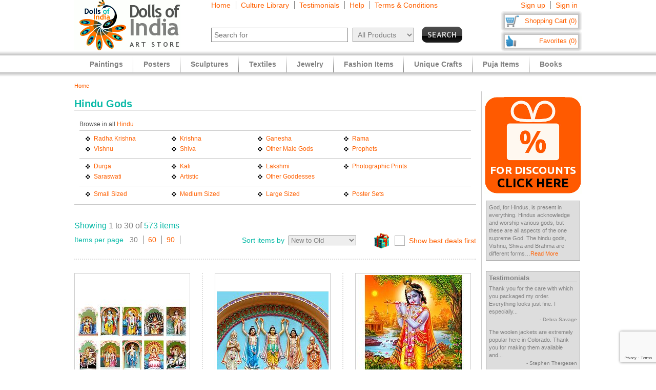

--- FILE ---
content_type: text/html
request_url: https://www.dollsofindia.com/read/hindu-gods.htm
body_size: 16777
content:
<!DOCTYPE html PUBLIC "-//W3C//DTD XHTML 1.0 Strict//EN"
	"http://www.w3.org/TR/xhtml1/DTD/xhtml1-strict.dtd">
<html xmlns="http://www.w3.org/1999/xhtml" xml:lang="en" lang="en"
	  xmlns:og="http://opengraphprotocol.org/schema/"
	  xmlns:fb="http://www.facebook.com/2008/fbml">
<head>
	<title>Hindu Gods</title>
	<meta http-equiv="Content-Type" content="text/html; charset=utf-8">
	<link rel="canonical" href="https://www.dollsofindia.com/read/hindu-gods.htm">
	<meta property="og:site_name" content="Dolls of India"/>
	<meta property="fb:admins" content="100001015681411"/>
	<meta property="og:title" content="Hindu Gods"/>
	<meta itemprop="name" content="Hindu Gods">
	<meta property="og:image" content="http://www.dollsofindia.com/images/products/hindu-posters/navadurga-DA17_l.jpg"/>
	<meta itemprop="image" content="http://www.dollsofindia.com/images/products/hindu-posters/navadurga-DA17_l.jpg">
	<meta property="og:type" content="website"/>
	<meta property="og:url" content="https://www.dollsofindia.com/read/hindu-gods.htm"/>
	
	<meta name="keywords" content="hindu gods,temples,paintings,Hindu Gods,sculptures,goddesses,HINDU GODS,figurines,Hinduism, Hindus,pooja,puja,India,Indian,vedas,upanishads,vedic,images,carvings,granite,bronze,brass,wood,cloth,papermache,paper,Brahma,Vishnu,Shiva,Rama,Krishna,aGanesha,Vinayaka,Navagrahams,Ramayana,Mahabharatha,epics,Puranas">
	<meta name="description" content="God, for Hindus, is present in everything. Hindus acknowledge and worship various gods, but these are all aspects of the one supreme God. The hindu gods, Vishnu, Shiva and Brahma are different forms and names of the one God. The Hindu scriptures were eloquent while describing the qualities of God. God is all-knowing &amp; all powerful. He is the very personification of justice, love &amp; beauty. God is ever ready to shower His grace, mercy &amp; blessings on His creation.">
	<meta itemprop="description" content="God, for Hindus, is present in everything. Hindus acknowledge and worship various gods, but these are all aspects of the one supreme God. The hindu gods, Vishnu, Shiva and Brahma are different forms and names of the one God. The Hindu scriptures were eloquent while describing the qualities of God. God is all-knowing &amp; all powerful. He is the very personification of justice, love &amp; beauty. God is ever ready to shower His grace, mercy &amp; blessings on His creation.">
	<meta http-equiv="content-type" content="text/html;charset=utf-8" />
	<link rel="Shortcut Icon" href="https://www.dollsofindia.com/favicon.ico">
	<link rel="icon" href="https://www.dollsofindia.com/favicon.ico" type="image/x-icon">
	
	<link rel="image_src" href="http://www.dollsofindia.com/images/products/hindu-posters/navadurga-DA17_l.jpg" />
	<script type="text/javascript">
		recaptcha_sitekey='6LfJfaoZAAAAAFEteCN7jGunrw9Kh3-GUvaEFHXP';
	</script>
	<script src="https://www.google.com/recaptcha/api.js?render=6LfJfaoZAAAAAFEteCN7jGunrw9Kh3-GUvaEFHXP"></script>
<style type="text/css">
body{background:#fff;color:gray;font-family:'Trebuchet MS',Verdana,Arial,Helvetica,sans-serif;font-size:12px;margin:0;padding:0;text-align:center}.embed-container{position:relative;padding-bottom:56.25%;height:0;overflow:hidden;max-width:100%}.embed-container iframe,.embed-container object,.embed-container embed{position:absolute;top:0;left:0;width:100%;height:100%;background:#ccc}div#ajaxLoader{background:url(https://cdn.dollsofindia.com/images/white-bg.png);border-radius:10px;box-shadow:#888 0 0 20px 3px;color:#000;display:none;font-size:16px;height:90px;padding-top:10px;position:absolute;text-align:center;width:200px;z-index:10099}div#msgBox{background:url(https://cdn.dollsofindia.com/images/gray-bg.png);border-radius:10px;box-shadow:#888 0 0 20px 3px;color:#fff;display:none;font-size:14px;height:60px;padding:20px;position:absolute;text-align:center;width:360px;z-index:10100}div#pageHeader{height:100px;margin:auto;text-align:left;width:990px}div#pageHeader div.headerBoxes{float:left}a{color:#ff6000;text-decoration:none}div#headerPageLinks{font-size:14px;height:50px;margin-top:2px;padding-left:30px}div#headerPageLinks span.rightborder{border-right-color:gray;border-right-style:solid;border-right-width:1px;margin-right:5px;padding-right:10px}div#headerSearch{font-size:11px;padding-left:30px}div#headerSearchForm{float:left;padding-right:8px;text-align:right}input{border:1px solid gray}input#searchForm_q{color:gray;font-size:11px;width:257px}select{background:#eee;border:1px solid gray;color:gray}select#searchForm_searchcats{font-size:11px;margin-left:6px;width:130px}div#headerSearchFormSold{height:14px;margin-top:5px;text-align:right}input#searchForm_sold{border:0;margin:0;padding:0;vertical-align:top}div#headerSearchButton{float:right;position:relative;top:0}.sprite{background-image:url(https://cdn.dollsofindia.com/images/sprites20161215.png);background-repeat:no-repeat}input.sprite{padding:0!important}input#searchForm_submit{border:0;float:right;height:31px;width:79px}div#headerAccountLinks{font-size:14px;height:20px;margin-top:2px;padding-right:8px;text-align:right}div#headerAccountLinks span.rightborder{border-right-color:gray;border-right-style:solid;border-right-width:1px;margin-right:5px;padding-right:10px}div#headerCart{background-position:0 -31px;clear:both;cursor:pointer;float:right;font-size:13px;height:18px;padding:11px 10px 10px 12px;text-align:right;width:136px}div#headerFavorites{background-position:0 -418px;clear:both;cursor:pointer;float:right;font-size:13px;height:18px;padding:11px 10px 10px 12px;text-align:right;width:136px}div#pageBody{clear:both;margin:auto;min-height:500px;padding-top:61px;text-align:left;width:990px}div.breadcrumb{float:left;font-size:11px;width:500px}.lineclear{clear:both;height:1px}div.pageColumnMain_2{border-right-color:#ccc;border-right-style:solid;border-right-width:1px;float:left;padding-right:10px;width:784px}h1.pageTitle{border-bottom-color:#666;border-bottom-style:solid;border-bottom-width:1px;color:#0abaa8;font-size:20px;font-weight:700;margin-bottom:0}div.pageColumnLeft div.textContent{font-size:13px;line-height:140%}.paginationList{border:0;margin:15px 0 0;padding:0}.paginationList li{display:inline;font-weight:700;list-style:none;margin:0}.paginationList li.pagePrevNext-off{padding-right:3px}.paginationList li.pageCurrent{padding-right:3px}.paginationList li a{border:1px solid #aaa;padding:3px 6px}.paginationList li.pagePrevNext a{border:0}div.partnerLinkCell{margin:10px 0;padding:10px;text-align:center}div.pageColumnRight{float:right;padding-left:5px;width:190px}div.socialFollowIcons{background:#ddd;border:1px solid #aeaeae;margin-bottom:5px;padding:5px}div.pageColumnRight .box{background:#ddd;border:1px solid #aaa;font-size:11px;line-height:140%;margin:10px 3px;padding:5px}div.pageColumnRight .box .title{border-bottom-color:gray;border-bottom-style:solid;border-bottom-width:1px;font-size:13px;font-weight:700;margin:0;margin-bottom:5px}div.pageColumnRight .box .title a{color:gray}div.pageColumnRight .box .smallTestimonial{margin-bottom:10px}div.pageColumnRight .box .smallTestimonial .author{font-size:10px;text-align:right}div.pageColumnRight .box .moreitems{border-top-color:#aaa;border-top-style:solid;border-top-width:1px;margin-top:5px;padding-top:5px;text-align:right}div#siteLinks{background:url(https://cdn.dollsofindia.com/images/navigation-bg.gif) repeat-x;height:51px;position:absolute;top:100px;width:100%}div#siteLinksArea{margin:auto;text-align:center;width:990px}ul#siteNavigator{float:left;list-style:none;margin:0 0 0 10px;padding:0;text-align:left;width:100%}ul#siteNavigator li{background:url(https://cdn.dollsofindia.com/images/navigation-separator.gif) 100% 50% no-repeat;float:left;font-size:14px;font-weight:700;margin:0;padding:0 20px;position:relative;top:-1px}ul#siteNavigator li a{color:gray;float:left;height:33px;margin-top:18px}ul#siteNavigator div.subNavigatorPointer{background-position:0 -109px;display:none;height:11px;margin:0;padding:0;position:absolute;top:30px;width:20px;z-index:9989}ul#siteNavigator .subSiteNavigator{background:url(https://cdn.dollsofindia.com/images/subnav-background.jpg) 50% 0 repeat-x #d0d0d0;border:2px solid #c8c8c8;border-bottom-left-radius:10px;border-bottom-right-radius:10px;display:none;float:left;left:0;padding:10px;position:absolute;top:40px;width:150px;z-index:9990}ul#siteNavigator .subSiteNavigator ul{float:left;list-style:none;margin:0;padding:0}ul#siteNavigator .subSiteNavigator ul li{background:0 50%;float:none;font-size:13px;font-weight:400;height:auto;margin:0;padding:0;top:0}ul#siteNavigator .subSiteNavigator ul li a{display:block;float:none;height:auto;margin:0 0 5px}ul#siteNavigator li.noSeparator{background:0 50%}div.zoom_overlay{background-color:#666;border:1px solid #ddd;border-radius:10px;box-shadow:#000 0 0 60px 3px;display:none;height:600px;padding:10px;width:700px;z-index:9000}div.zoom_overlay.commondiscount{background-color:#fff;border:1px solid #ddd;display:none;height:auto;text-align:center}div.commonDiscountsWrapper{background:#ff6f00;border-radius:10px;color:#fff;font-size:25px;font-weight:700;padding:10px}span.prominentDiscount{color:#000;font-size:36px}div.commonDiscounts_signup{padding-top:10px}input.button{border-radius:5px}div.commonDiscounts_signup input.button{background:#fceabb;background:url([data-uri]);background:-moz-linear-gradient(top,#fceabb 0,#fccd4d 50%,#f8b500 51%,#fbdf93 100%);background:-webkit-gradient(linear,left top,left bottom,color-stop(0%,#fceabb),color-stop(50%,#fccd4d),color-stop(51%,#f8b500),color-stop(100%,#fbdf93));background:-webkit-linear-gradient(top,#fceabb 0,#fccd4d 50%,#f8b500 51%,#fbdf93 100%);background:-o-linear-gradient(top,#fceabb 0,#fccd4d 50%,#f8b500 51%,#fbdf93 100%);background:-ms-linear-gradient(top,#fceabb 0,#fccd4d 50%,#f8b500 51%,#fbdf93 100%);background:linear-gradient(to bottom,#fceabb 0,#fccd4d 50%,#f8b500 51%,#fbdf93 100%);filter:progid:DXImageTransform.Microsoft.gradient(startColorstr='#fceabb',endColorstr='#fbdf93',GradientType=0);width:300px;height:85px;border-radius:15px;-webkit-border-radius:15px;-moz-border-radius:15px;text-shadow:2px 2px 4px #ffc;font-size:38px;font-weight:bold;color:#000;box-shadow:4px 4px 8px #000;cursor:pointer;border-color:#ffc632}div.commonDiscounts_signin{color:#fff;font-size:20px;padding-top:20px}div.commonDiscounts_signin input.button{background:#b7deed;background:url([data-uri]);background:-moz-linear-gradient(top,#b7deed 0,#71ceef 50%,#21b4e2 51%,#b7deed 100%);background:-webkit-gradient(linear,left top,left bottom,color-stop(0%,#b7deed),color-stop(50%,#71ceef),color-stop(51%,#21b4e2),color-stop(100%,#b7deed));background:-webkit-linear-gradient(top,#b7deed 0,#71ceef 50%,#21b4e2 51%,#b7deed 100%);background:-o-linear-gradient(top,#b7deed 0,#71ceef 50%,#21b4e2 51%,#b7deed 100%);background:-ms-linear-gradient(top,#b7deed 0,#71ceef 50%,#21b4e2 51%,#b7deed 100%);background:linear-gradient(to bottom,#b7deed 0,#71ceef 50%,#21b4e2 51%,#b7deed 100%);filter:progid:DXImageTransform.Microsoft.gradient(startColorstr='#b7deed',endColorstr='#b7deed',GradientType=0);width:190px;height:40px;border-radius:10px;-webkit-border-radius:10px;-moz-border-radius:10px;text-shadow:1px 1px 2px #000;font-size:18px;font-weight:bold;color:#fff;box-shadow:2px 2px 5px #000;cursor:pointer;border-color:#4eceff}div.commonDiscountsWrapper.green{background:#0060ff}div.zoom_overlay.accountedit{height:250px;width:400px}div.zoom_overlay.contact{height:260px;width:480px}div.accountedit h3{border-bottom-color:#ccc;border-bottom-style:solid;border-bottom-width:1px;color:#ccc;margin:0 0 10px;padding:0;text-align:left}div.accountedit .profileLine{height:30px}div.accountedit.contact .profileLine{float:left;height:30px;width:240px}div.accountedit .profileLine label{color:#fff;float:left;margin-right:5px;padding-top:2px;text-align:right;width:100px}div.accountedit.contact .profileLine label{width:50px}div.accountedit .profileLine input{float:left;font-size:11px;width:200px}div.accountedit.contact .profileLine input{float:left;font-size:11px;width:150px}div.accountedit.contact .profileLine.textarea{height:150px;width:auto}div.accountedit.contact .profileLine textarea{float:left;font-size:11px;height:120px;width:386px}div.accountedit input.button{background:#333;color:#fff;cursor:pointer;font-size:12px;height:25px;width:80px}div.pageMessage{background:#ddd;font-size:14px;margin-bottom:15px;padding:5px}ul#accountNavigator{margin:0;padding:0;float:right;list-style:none;margin-left:10px;text-align:left}ul#accountNavigator li{margin:0;padding:0;float:right;position:relative;font-size:14px;top:-1px}ul#accountNavigator li.noSeparator{background:0}ul#accountNavigator .subSiteNavigator{display:none}div.footerWrapper{background:url(https://cdn.dollsofindia.com/images/footer-bg.gif) repeat-x #fff;padding-top:15px}div.footer{width:990px;margin:auto;text-align:left}div.footer ul.siteLinks{list-style:none;margin:0;padding:0}div.footer ul.siteLinks li{float:left;margin-right:10px;padding-right:10px;border-right:1px solid #808080;font-size:13px}div.footer ul.siteLinks li.right{border:0;padding:0;margin:0}ul#footerCatLinks{font-size:11px;list-style:none;padding:0;margin:0}ul#footerCatLinks li{float:left;width:100px;padding-right:10px;font-size:12px;font-weight:bold}ul#footerCatLinks li a{line-height:200%}ul#footerCatLinks li ul{list-style:none;padding:0;margin:0}ul#footerCatLinks li ul li{float:none;font-size:11px;font-weight:normal}ul#footerCatLinks li ul li a{line-height:100%}div#footerSpecialcatNav div{float:left;margin-right:10px;font-size:12px;font-weight:bold}div#footerSpecialcatNav ul{float:left;font-size:11px;margin:0;padding:0;list-style:none;margin-top:1px}div#footerSpecialcatNav ul li{float:left;margin-right:10px}div.footerPageAggregation{font-size:11px}div.footerPageAggregation div.title{float:left;width:85px}div.footerPageAggregation div.content{float:left;width:895px}div.footerPageAggregation div.content a{margin:0 10px}div.two-co-logo{width:97px;height:80px;background-position:0 -654px;margin-right:10px}div.footerAddress{line-height:150%;font-size:11px}div.footerCopyright{font-size:11px;color:#a0a0a0}div.footerCopyright a{color:#ffa76c}</style>
<link rel="preload" href="https://cdn.dollsofindia.com/includes/css/combined-common-20250929-11201598766609.css" as="style" onload="this.rel='stylesheet'">
<noscript>
	<link rel="stylesheet" href="https://cdn.dollsofindia.com/includes/css/combined-common-20250929-11201598766609.css" type="text/css" />
</noscript>
<script>
/*! loadCSS. [c]2017 Filament Group, Inc. MIT License */
!function(a){"use strict";var b=function(b,c,d){function e(a){return h.body?a():void setTimeout(function(){e(a)})}function f(){i.addEventListener&&i.removeEventListener("load",f),i.media=d||"all"}var g,h=a.document,i=h.createElement("link");if(c)g=c;else{var j=(h.body||h.getElementsByTagName("head")[0]).childNodes;g=j[j.length-1]}var k=h.styleSheets;i.rel="stylesheet",i.href=b,i.media="only x",e(function(){g.parentNode.insertBefore(i,c?g:g.nextSibling)});var l=function(a){for(var b=i.href,c=k.length;c--;)if(k[c].href===b)return a();setTimeout(function(){l(a)})};return i.addEventListener&&i.addEventListener("load",f),i.onloadcssdefined=l,l(f),i};"undefined"!=typeof exports?exports.loadCSS=b:a.loadCSS=b}("undefined"!=typeof global?global:this);
/*! loadCSS rel=preload polyfill. [c]2017 Filament Group, Inc. MIT License */
!function(a){if(a.loadCSS){var b=loadCSS.relpreload={};if(b.support=function(){try{return a.document.createElement("link").relList.supports("preload")}catch(b){return!1}},b.poly=function(){for(var b=a.document.getElementsByTagName("link"),c=0;c<b.length;c++){var d=b[c];"preload"===d.rel&&"style"===d.getAttribute("as")&&(a.loadCSS(d.href,d,d.getAttribute("media")),d.rel=null)}},!b.support()){b.poly();var c=a.setInterval(b.poly,300);a.addEventListener&&a.addEventListener("load",function(){b.poly(),a.clearInterval(c)}),a.attachEvent&&a.attachEvent("onload",function(){a.clearInterval(c)})}}}(this);
</script>
<script type="text/javascript" src="https://cdn.dollsofindia.com/includes/js/combined-browse-20200815-00061597430197.js" async></script>
	
	<script type="text/javascript">
		showMsgVar='';
		showinSold=1;
	</script>
	<script type="text/javascript">
		loggedin=false;
		activeMaincategory='';
		activeSubcategory='';
		activeSearchfor='';
	formprefix="";
	tld="www.dollsofindia.com";
	</script>
<script>
var _prum = [['id', '55f24b8aabe53d0f0f905ad0'],
             ['mark', 'firstbyte', (new Date()).getTime()]];
(function() {
    var s = document.getElementsByTagName('script')[0]
      , p = document.createElement('script');
    p.async = 'async';
    p.src = '//rum-static.pingdom.net/prum.min.js';
    s.parentNode.insertBefore(p, s);
})();
</script>
</head>

<body>
	<div id="ajaxLoader">
		<img src="https://cdn.dollsofindia.com/images/ajax-loader.gif" alt="Please wait..." title="Please wait..." style="width: 42px; height: 42px; border: none;">		<br>
		Please wait...
	</div>
	<div id="msgBox"><div></div></div>
	<div id="pageHeader">
		<div class="headerBoxes" style="width: 237px; height: 98px;"><a href="/"><img src="https://cdn.dollsofindia.com/images/logo.gif" alt="Indian Art Store: Dolls of India" title="Indian Art Store: Dolls of India" style="width: 207px; height: 98px; border: none;"></a></div>
		<div class="headerBoxes" style="width: 520px">
			<div id="headerPageLinks">
				<span class="rightborder"><a href="/" title="Home">Home</a></span>
				<span class="rightborder"><a href="/library/" title="Culture Library">Culture Library</a></span>
				<span class="rightborder"><a href="/testimonials/" title="Testimonials">Testimonials</a></span>
				<span class="rightborder"><a href="/faq.php?type=browse&contact_currentpage=%2Fread%2Fhindu-gods.htm" title="Help">Help</a></span>
				<span><a href="/terms/" title="Terms & Conditions">Terms & Conditions</a></span>
			</div>
			<div id="headerSearch">
				<form action="/search.php" method="get" id="searchForm">
					<div id="headerSearchForm" class="world">
						<input type="text" name="q" id="searchForm_q" value="" title="Enter Search Term" placeholder="Search for" class="typeahead world">
						<select name="maincategory" id="searchForm_searchcats" title="Choose Product Category" class="world">
							<option value="" selected>All Products</option>
							<option value="paintings">Paintings</option>
							<option value="posters">Posters</option>
							<option value="sculptures">Sculptures</option>
							<option value="textiles">Textiles</option>
							<option value="jewelry">Jewelry</option>
							<option value="fashion-items">Fashion Items</option>
							<option value="unique-crafts">Unique Crafts</option>
							<option value="puja-items">Puja Items</option>
							<option value="books">Books</option>
						</select>
							<input type="hidden" name="sold" id="searchForm_sold" value="">
					</div>
					<div id="headerSearchButton">
						<input type="image" name="submit" id="searchForm_submit" src="https://cdn.dollsofindia.com/images/spacer.png" alt="Search" title="Click to start search" border="0" class="sprite">
					</div>
					<input type="hidden" name="pagecount" value="1">
				</form>
			</div>
		</div>
		<div class="headerBoxes" style="float: right">
			<div id="headerAccountLinks">
				<span class="rightborder"><a href="/account/new?redirect=/read/hindu-gods.htm" title="Sign up">Sign up</a></span>
				<span><a href="/account/loginshow?redirect=/read/hindu-gods.htm" title="Sign in">Sign in</a></span>
			</div>
			<div id="headerCart" class="sprite headerboxes"><a href="/cart/" title="Shopping Cart">Shopping Cart (0)</a></div>
			<div id="headerFavorites" class="sprite headerboxes"><a href="/favorites/" title="Favorites">Favorites (0)</a></div>
		</div>
	</div>
	<div id="pageBody">
		<div class="breadcrumb"><a href="/">Home</a></div>
		<div class="lineclear" style="height: 5px;"></div>

		<!--<div style="background: #cc0000; padding: 10px; margin-top: 10px; margin-bottom: 10px; color: #ffffff; font-weight: bold; font-size: 14px; text-align: center">Due to the lockdown imposed to tackle the current Covid upsurge in our region, order dispatches may be delayed by 7 to 10 days</div>-->
		
		<div class="pageColumnLeft pageColumnMain_2">
		<!-- CONTENTSTART -->

		<h1 class="pageTitle">Hindu Gods</h1>
		<div class="pageSoldLink">
		</div>
		<div class="lineclear" style="height: 15px;"></div>
<div id="specialcatNavWrapper">
	<div id="specialcatNav">
		<div>Browse in all <a href="/posters/hindu/">Hindu</a><span class="showinSold"> (in-stock items only)</span></div>
		<ul>
			<li><a href="/posters/hindu/radha-krishna/">Radha Krishna</a>
			<li><a href="/posters/hindu/only-krishna/">Krishna</a>
			<li><a href="/posters/hindu/ganesha/">Ganesha</a>
			<li><a href="/posters/hindu/rama/">Rama</a>
			<li><a href="/posters/hindu/vishnu/">Vishnu</a>
			<li><a href="/posters/hindu/shiva/">Shiva</a>
			<li><a href="/posters/hindu/male-god/">Other Male Gods</a>
			<li><a href="/posters/hindu/prophet/">Prophets</a>
		</ul>
		<div class="lineclear" style="height: 3px"></div>
		<ul>
			<li><a href="/posters/hindu/durga/">Durga</a>
			<li><a href="/posters/hindu/kali/">Kali</a>
			<li><a href="/posters/hindu/lakshmi/">Lakshmi</a>
			<li><a href="/posters/hindu/photographic-print/">Photographic Prints</a>
			<li><a href="/posters/hindu/saraswati/">Saraswati</a>
			<li><a href="/posters/hindu/artistic/">Artistic</a>
			<li><a href="/posters/hindu/other-goddess/">Other Goddesses</a>
		</ul>
		<div class="lineclear" style="height: 3px"></div>
		<ul>
			<li><a href="/posters/hindu/small/">Small Sized</a>
			<li><a href="/posters/hindu/medium/">Medium Sized</a>
			<li><a href="/posters/hindu/large/">Large Sized</a>
			<li><a href="/posters/hindu/set/">Poster Sets</a>
		</ul>
	</div>
	<div class="lineclear"></div>
</div>
<script type="text/javascript">
var showinsold=document.getElementsByClassName("showinSold");
if (showinsold.length>0) {
	for (var i=0; i<showinsold.length; i++) {
		showinsold[i].style.display="none";
	}
}
</script>
		<div class="lineclear"></div>
		<div class="paginationDetails">
			<div class="paginationItems large"><span class="paginationTotalItems">Showing</span> 1 to 30 of <span class="paginationTotalItems">573 items</span></div>
		</div>
		<div class="paginationSelect">
			<div class="paginationItems left"><span class="paginationItemsTitle">Items per page</span>&nbsp;&nbsp;
				<span class="rightborder">30</span>
				<span class="rightborder"><a href="/posters/hindu/?perpage=60">60</a></span>
				<span class="rightborder"><a href="/posters/hindu/?perpage=90">90</a></span>
			</div>
			<div class="paginationItems right"><span class="paginationItemsTitle">Sort items by&nbsp;</span>
				<select id="pageChangeSort" rel="/posters/hindu/" data-native-menu="false" data-mini="true">
					<option value="h2l">Price - High to Low</option>
					<option value="l2h">Price - Low to High</option>
					<option value="n2o" selected>New to Old</option>
					<option value="o2n">Old to New</option>
				</select>
				<div class="nonjs-changesort">
					<form method="get">
						<select name="pagesort">
							<option value="h2l">Price - High to Low</option>
							<option value="l2h">Price - Low to High</option>
							<option value="n2o" selected>New to Old</option>
							<option value="o2n">Old to New</option>
						</select>&nbsp;<input type="submit" name="submit" value="Sort" class="button">
					</form>
				</div>
				<div class="pageDealSort">
					<input type="checkbox" id="dealsfirst" class="css-checkbox" href="/posters/hindu/?dealssort=x"><label for="dealsfirst" class="css-label bestdealscheck"><a href="/posters/hindu/?dealssort=x">Show best deals first</a></label>
				</div>
			</div>
		</div>
		<div class="lineclear" style="height: 20px; border-bottom: 2px dotted #DDDDDD; margin-bottom: 5px;"></div>
<div class="lineclear"></div>
		<div class="lineclear" style="height: 20px"></div>
		<div class="productWrapper left">
			<div class="productImage" code="LA85">
				<a href="/product/dashavatar-10-photographic-print-LA85.html" onClick="onProductClick('LA85', this); return !ga.loaded;"><img src="https://cdn.dollsofindia.com/images/p/thumbnails/hindu-posters/dashavatar-LA85.jpg" alt="Dashavatar - Ten Incarnations of Lord Vishnu - Set of 10 Photo Prints" title="Dashavatar - Ten Incarnations of Lord Vishnu - Set of 10 Photo Prints" style="width: 218px; height: 250px; "></a>				<h3 class="productImageCaption">
<a href="/product/dashavatar-10-photographic-print-LA85.html" title="Dashavatar - Ten Incarnations of Lord Vishnu - Set of 10 Photo Prints" onClick="onProductClick('LA85', this); return !ga.loaded;">Dashavatar - Ten Incarnations of Lord Vishnu - Set of 10 Photo Prints</a>				</h3>
			</div>
			<div class="productCell code" rel="/product/dashavatar-10-photographic-print-LA85.html">
Item Code: LA85			</div>
			<div class="productCell material" rel="/product/dashavatar-10-photographic-print-LA85.html">
<b>Extra 4 days required for printing</b><br><br>Photographic Print - Unframed			</div>
			<div class="productCell size" rel="/product/dashavatar-10-photographic-print-LA85.html">
Set of Ten Prints<br />
23 x 15 inches Each			</div>
			<div class="productCell price" rel="/product/dashavatar-10-photographic-print-LA85.html">
$180.00			</div>
			<div class="productCell">
				<form action="/addtocart.php" method="post" style="display: inline" class="cartForm">
					<input type="hidden" name="code" value="LA85">
					<input type="hidden" name="ajax" value="0">
					<input type="hidden" name="currentpage" value="/posters/hindu/">
					<div class="sprite productAddToCart addtocart">
						<input type="image" src="https://cdn.dollsofindia.com/images/spacer.gif" width="85" height="26" alt="Add to Cart" title="Add to Cart" border="0" style="border: none">
					</div>
				</form>
	
				<div class="sprite productExploreSeparator"></div>
				<div class="sprite productSave"><a href="/addtofavorites.php?code=LA85&redirect=%2Fposters%2Fhindu%2F" title="Save to Favorites" class="gallerySave" code="LA85" rel="productImage"><img src="https://cdn.dollsofindia.com/images/spacer.gif" alt="Save to Favorites" title="Save to Favorites" style="width: 85px; height: 26px; border: none;"></a></div>
			</div>
		</div>
		<div class="productWrapper">
			<div class="productImage" code="KK05">
				<a href="/product/pancha-gosain-photographic-print-KK05.html" onClick="onProductClick('KK05', this); return !ga.loaded;"><img src="https://cdn.dollsofindia.com/images/p/thumbnails/hindu-posters/pancha-gosain-navadweep-KK05.jpg" alt="Pancha Gosain - Gaur, Nitai, Advaita Acharya, Roop and Sanatan" title="Pancha Gosain - Gaur, Nitai, Advaita Acharya, Roop and Sanatan" style="width: 218px; height: 250px; "></a>				<h3 class="productImageCaption">
<a href="/product/pancha-gosain-photographic-print-KK05.html" title="Pancha Gosain - Gaur, Nitai, Advaita Acharya, Roop and Sanatan" onClick="onProductClick('KK05', this); return !ga.loaded;">Pancha Gosain - Gaur, Nitai, Advaita Acharya, Roop and Sanatan</a>				</h3>
			</div>
			<div class="productCell code" rel="/product/pancha-gosain-photographic-print-KK05.html">
Item Code: KK05			</div>
			<div class="productCell material" rel="/product/pancha-gosain-photographic-print-KK05.html">
<b>Extra 4 days required for printing</b><br><br>Photographic Print - Unframed			</div>
			<div class="productCell size" rel="/product/pancha-gosain-photographic-print-KK05.html">
16 x 19 inches			</div>
			<div class="productCell price" rel="/product/pancha-gosain-photographic-print-KK05.html">
$51.00			</div>
			<div class="productCell">
				<form action="/addtocart.php" method="post" style="display: inline" class="cartForm">
					<input type="hidden" name="code" value="KK05">
					<input type="hidden" name="ajax" value="0">
					<input type="hidden" name="currentpage" value="/posters/hindu/">
					<div class="sprite productAddToCart addtocart">
						<input type="image" src="https://cdn.dollsofindia.com/images/spacer.gif" width="85" height="26" alt="Add to Cart" title="Add to Cart" border="0" style="border: none">
					</div>
				</form>
	
				<div class="sprite productExploreSeparator"></div>
				<div class="sprite productSave"><a href="/addtofavorites.php?code=KK05&redirect=%2Fposters%2Fhindu%2F" title="Save to Favorites" class="gallerySave" code="KK05" rel="productImage"><img src="https://cdn.dollsofindia.com/images/spacer.gif" alt="Save to Favorites" title="Save to Favorites" style="width: 85px; height: 26px; border: none;"></a></div>
			</div>
		</div>
		<div class="productWrapper right">
			<div class="productImage" code="AZ33">
				<a href="/product/murlidhar-krishna-poster-AZ33.html" onClick="onProductClick('AZ33', this); return !ga.loaded;"><img src="https://cdn.dollsofindia.com/images/p/thumbnails/krishna-pictures/krishna-paper-poster-AZ33.jpg" alt="Murlidhar Krishna" title="Murlidhar Krishna" style="width: 218px; height: 250px; "></a>				<h3 class="productImageCaption">
<a href="/product/murlidhar-krishna-poster-AZ33.html" title="Murlidhar Krishna" onClick="onProductClick('AZ33', this); return !ga.loaded;">Murlidhar Krishna</a>				</h3>
			</div>
			<div class="productCell code" rel="/product/murlidhar-krishna-poster-AZ33.html">
Item Code: AZ33			</div>
			<div class="productCell material" rel="/product/murlidhar-krishna-poster-AZ33.html">
Reprint on Paper - Unframed			</div>
			<div class="productCell size" rel="/product/murlidhar-krishna-poster-AZ33.html">
11.25 x 8.75 inches			</div>
			<div class="productCell price" rel="/product/murlidhar-krishna-poster-AZ33.html">
$21.00			</div>
			<div class="productCell">
				<form action="/addtocart.php" method="post" style="display: inline" class="cartForm">
					<input type="hidden" name="code" value="AZ33">
					<input type="hidden" name="ajax" value="0">
					<input type="hidden" name="currentpage" value="/posters/hindu/">
					<div class="sprite productAddToCart addtocart">
						<input type="image" src="https://cdn.dollsofindia.com/images/spacer.gif" width="85" height="26" alt="Add to Cart" title="Add to Cart" border="0" style="border: none">
					</div>
				</form>
	
				<div class="sprite productExploreSeparator"></div>
				<div class="sprite productSave"><a href="/addtofavorites.php?code=AZ33&redirect=%2Fposters%2Fhindu%2F" title="Save to Favorites" class="gallerySave" code="AZ33" rel="productImage"><img src="https://cdn.dollsofindia.com/images/spacer.gif" alt="Save to Favorites" title="Save to Favorites" style="width: 85px; height: 26px; border: none;"></a></div>
			</div>
		</div>
		<div class="lineclear" style="height: 20px; border-bottom: 2px dotted #DDDDDD; margin-bottom: 19px;"></div>
		<div class="productWrapper left">
			<div class="productImage" code="QA53">
				<a href="/product/radha-and-krishna-poster-QA53.html" onClick="onProductClick('QA53', this); return !ga.loaded;"><img src="https://cdn.dollsofindia.com/images/p/thumbnails/krishna-pictures/radha-and-krishna-poster-QA53.jpg" alt="Radha and Krishna - The Eternal Lovers" title="Radha and Krishna - The Eternal Lovers" style="width: 218px; height: 250px; "></a>				<h3 class="productImageCaption">
<a href="/product/radha-and-krishna-poster-QA53.html" title="Radha and Krishna - The Eternal Lovers" onClick="onProductClick('QA53', this); return !ga.loaded;">Radha and Krishna - The Eternal Lovers</a>				</h3>
			</div>
			<div class="productCell code" rel="/product/radha-and-krishna-poster-QA53.html">
Item Code: QA53			</div>
			<div class="productCell material" rel="/product/radha-and-krishna-poster-QA53.html">
Reprint on Paper - Unframed			</div>
			<div class="productCell size" rel="/product/radha-and-krishna-poster-QA53.html">
9 x 11.5 inches			</div>
			<div class="productCell price" rel="/product/radha-and-krishna-poster-QA53.html">
$21.00			</div>
			<div class="productCell">
				<form action="/addtocart.php" method="post" style="display: inline" class="cartForm">
					<input type="hidden" name="code" value="QA53">
					<input type="hidden" name="ajax" value="0">
					<input type="hidden" name="currentpage" value="/posters/hindu/">
					<div class="sprite productAddToCart addtocart">
						<input type="image" src="https://cdn.dollsofindia.com/images/spacer.gif" width="85" height="26" alt="Add to Cart" title="Add to Cart" border="0" style="border: none">
					</div>
				</form>
	
				<div class="sprite productExploreSeparator"></div>
				<div class="sprite productSave"><a href="/addtofavorites.php?code=QA53&redirect=%2Fposters%2Fhindu%2F" title="Save to Favorites" class="gallerySave" code="QA53" rel="productImage"><img src="https://cdn.dollsofindia.com/images/spacer.gif" alt="Save to Favorites" title="Save to Favorites" style="width: 85px; height: 26px; border: none;"></a></div>
			</div>
		</div>
		<div class="productWrapper">
			<div class="productImage" code="IJ22">
				<a href="/product/buy-murlidhar-krishna-poster-IJ22.html" onClick="onProductClick('IJ22', this); return !ga.loaded;"><img src="https://cdn.dollsofindia.com/images/p/thumbnails/krishna-pictures/krishna-picture-IJ22.jpg" alt="Murlidhar Krishna" title="Murlidhar Krishna" style="width: 218px; height: 250px; "></a>				<h3 class="productImageCaption">
<a href="/product/buy-murlidhar-krishna-poster-IJ22.html" title="Murlidhar Krishna" onClick="onProductClick('IJ22', this); return !ga.loaded;">Murlidhar Krishna</a>				</h3>
			</div>
			<div class="productCell code" rel="/product/buy-murlidhar-krishna-poster-IJ22.html">
Item Code: IJ22			</div>
			<div class="productCell material" rel="/product/buy-murlidhar-krishna-poster-IJ22.html">
Reprint on Paper - Unframed			</div>
			<div class="productCell size" rel="/product/buy-murlidhar-krishna-poster-IJ22.html">
11 x 8.5 inches			</div>
			<div class="productCell price" rel="/product/buy-murlidhar-krishna-poster-IJ22.html">
$21.00			</div>
			<div class="productCell">
				<form action="/addtocart.php" method="post" style="display: inline" class="cartForm">
					<input type="hidden" name="code" value="IJ22">
					<input type="hidden" name="ajax" value="0">
					<input type="hidden" name="currentpage" value="/posters/hindu/">
					<div class="sprite productAddToCart addtocart">
						<input type="image" src="https://cdn.dollsofindia.com/images/spacer.gif" width="85" height="26" alt="Add to Cart" title="Add to Cart" border="0" style="border: none">
					</div>
				</form>
	
				<div class="sprite productExploreSeparator"></div>
				<div class="sprite productSave"><a href="/addtofavorites.php?code=IJ22&redirect=%2Fposters%2Fhindu%2F" title="Save to Favorites" class="gallerySave" code="IJ22" rel="productImage"><img src="https://cdn.dollsofindia.com/images/spacer.gif" alt="Save to Favorites" title="Save to Favorites" style="width: 85px; height: 26px; border: none;"></a></div>
			</div>
		</div>
		<div class="productWrapper right">
			<div class="productImage" code="SK25">
				<a href="/product/radha-learning-flute-from-krishna-poster-SK25.html" onClick="onProductClick('SK25', this); return !ga.loaded;"><img src="https://cdn.dollsofindia.com/images/p/thumbnails/krishna-pictures/radha-krishna-poster-SK25.jpg" alt="Radha Learning Flute from Krishna" title="Radha Learning Flute from Krishna" style="width: 218px; height: 250px; "></a>				<h3 class="productImageCaption">
<a href="/product/radha-learning-flute-from-krishna-poster-SK25.html" title="Radha Learning Flute from Krishna" onClick="onProductClick('SK25', this); return !ga.loaded;">Radha Learning Flute from Krishna</a>				</h3>
			</div>
			<div class="productCell code" rel="/product/radha-learning-flute-from-krishna-poster-SK25.html">
Item Code: SK25			</div>
			<div class="productCell material" rel="/product/radha-learning-flute-from-krishna-poster-SK25.html">
Reprint on Paper - Unframed			</div>
			<div class="productCell size" rel="/product/radha-learning-flute-from-krishna-poster-SK25.html">
11.5 x 9 inches			</div>
			<div class="productCell price" rel="/product/radha-learning-flute-from-krishna-poster-SK25.html">
$21.00			</div>
			<div class="productCell">
				<form action="/addtocart.php" method="post" style="display: inline" class="cartForm">
					<input type="hidden" name="code" value="SK25">
					<input type="hidden" name="ajax" value="0">
					<input type="hidden" name="currentpage" value="/posters/hindu/">
					<div class="sprite productAddToCart addtocart">
						<input type="image" src="https://cdn.dollsofindia.com/images/spacer.gif" width="85" height="26" alt="Add to Cart" title="Add to Cart" border="0" style="border: none">
					</div>
				</form>
	
				<div class="sprite productExploreSeparator"></div>
				<div class="sprite productSave"><a href="/addtofavorites.php?code=SK25&redirect=%2Fposters%2Fhindu%2F" title="Save to Favorites" class="gallerySave" code="SK25" rel="productImage"><img src="https://cdn.dollsofindia.com/images/spacer.gif" alt="Save to Favorites" title="Save to Favorites" style="width: 85px; height: 26px; border: none;"></a></div>
			</div>
		</div>
		<div class="lineclear" style="height: 20px; border-bottom: 2px dotted #DDDDDD; margin-bottom: 19px;"></div>
		<div class="productWrapper left">
			<div class="productImage" code="MK37">
				<a href="/product/hindu-posters/radha-krishna-eternal-lovers-reprint-on-card-paper-MK37.html" onClick="onProductClick('MK37', this); return !ga.loaded;"><img src="https://cdn.dollsofindia.com/images/p/thumbnails/krishna-pictures/radha-krishna-poster-MK37.jpg" alt="Radha Krishna - The Eternal Lovers" title="Radha Krishna - The Eternal Lovers" style="width: 218px; height: 250px; "></a>				<h3 class="productImageCaption">
<a href="/product/hindu-posters/radha-krishna-eternal-lovers-reprint-on-card-paper-MK37.html" title="Radha Krishna - The Eternal Lovers" onClick="onProductClick('MK37', this); return !ga.loaded;">Radha Krishna - The Eternal Lovers</a>				</h3>
			</div>
			<div class="productCell code" rel="/product/hindu-posters/radha-krishna-eternal-lovers-reprint-on-card-paper-MK37.html">
Item Code: MK37			</div>
			<div class="productCell material" rel="/product/hindu-posters/radha-krishna-eternal-lovers-reprint-on-card-paper-MK37.html">
Reprint on Paper - Unframed			</div>
			<div class="productCell size" rel="/product/hindu-posters/radha-krishna-eternal-lovers-reprint-on-card-paper-MK37.html">
11 x 8.75 inches			</div>
			<div class="productCell price" rel="/product/hindu-posters/radha-krishna-eternal-lovers-reprint-on-card-paper-MK37.html">
$21.00			</div>
			<div class="productCell">
				<form action="/addtocart.php" method="post" style="display: inline" class="cartForm">
					<input type="hidden" name="code" value="MK37">
					<input type="hidden" name="ajax" value="0">
					<input type="hidden" name="currentpage" value="/posters/hindu/">
					<div class="sprite productAddToCart addtocart">
						<input type="image" src="https://cdn.dollsofindia.com/images/spacer.gif" width="85" height="26" alt="Add to Cart" title="Add to Cart" border="0" style="border: none">
					</div>
				</form>
	
				<div class="sprite productExploreSeparator"></div>
				<div class="sprite productSave"><a href="/addtofavorites.php?code=MK37&redirect=%2Fposters%2Fhindu%2F" title="Save to Favorites" class="gallerySave" code="MK37" rel="productImage"><img src="https://cdn.dollsofindia.com/images/spacer.gif" alt="Save to Favorites" title="Save to Favorites" style="width: 85px; height: 26px; border: none;"></a></div>
			</div>
		</div>
		<div class="productWrapper">
			<div class="productImage" code="NT13">
				<a href="/product/radha-krishna-poster-online-shop-NT13.html" onClick="onProductClick('NT13', this); return !ga.loaded;"><img src="https://cdn.dollsofindia.com/images/p/thumbnails/krishna-pictures/radha-krishna-poster-NT13.jpg" alt="Radha Krishna in Moonlit Night" title="Radha Krishna in Moonlit Night" style="width: 218px; height: 250px; "></a>				<h3 class="productImageCaption">
<a href="/product/radha-krishna-poster-online-shop-NT13.html" title="Radha Krishna in Moonlit Night" onClick="onProductClick('NT13', this); return !ga.loaded;">Radha Krishna in Moonlit Night</a>				</h3>
			</div>
			<div class="productCell code" rel="/product/radha-krishna-poster-online-shop-NT13.html">
Item Code: NT13			</div>
			<div class="productCell material" rel="/product/radha-krishna-poster-online-shop-NT13.html">
Reprint on Card Paper - Unframed			</div>
			<div class="productCell size" rel="/product/radha-krishna-poster-online-shop-NT13.html">
11.25 x 8.75 inches			</div>
			<div class="productCell price" rel="/product/radha-krishna-poster-online-shop-NT13.html">
$21.00			</div>
			<div class="productCell">
				<form action="/addtocart.php" method="post" style="display: inline" class="cartForm">
					<input type="hidden" name="code" value="NT13">
					<input type="hidden" name="ajax" value="0">
					<input type="hidden" name="currentpage" value="/posters/hindu/">
					<div class="sprite productAddToCart addtocart">
						<input type="image" src="https://cdn.dollsofindia.com/images/spacer.gif" width="85" height="26" alt="Add to Cart" title="Add to Cart" border="0" style="border: none">
					</div>
				</form>
	
				<div class="sprite productExploreSeparator"></div>
				<div class="sprite productSave"><a href="/addtofavorites.php?code=NT13&redirect=%2Fposters%2Fhindu%2F" title="Save to Favorites" class="gallerySave" code="NT13" rel="productImage"><img src="https://cdn.dollsofindia.com/images/spacer.gif" alt="Save to Favorites" title="Save to Favorites" style="width: 85px; height: 26px; border: none;"></a></div>
			</div>
		</div>
		<div class="productWrapper right">
			<div class="productImage" code="UM45">
<div class="sprite discountSticker deal"></div><div class="sprite discountSticker disc6"></div>				<a href="/product/radha-krishna-poster-with-glitter-UM45.html" onClick="onProductClick('UM45', this); return !ga.loaded;"><img src="https://cdn.dollsofindia.com/images/p/thumbnails/krishna-pictures/radha-krishna-poster-UM45.jpg" alt="Radha Krishna - Poster with Glitter" title="Radha Krishna - Poster with Glitter" style="width: 218px; height: 250px; "></a>				<h3 class="productImageCaption">
<a href="/product/radha-krishna-poster-with-glitter-UM45.html" title="Radha Krishna - Poster with Glitter" onClick="onProductClick('UM45', this); return !ga.loaded;">Radha Krishna - Poster with Glitter</a>				</h3>
			</div>
			<div class="productCell code" rel="/product/radha-krishna-poster-with-glitter-UM45.html">
Item Code: UM45			</div>
			<div class="productCell material" rel="/product/radha-krishna-poster-with-glitter-UM45.html">
Reprint on Paper - Unframed			</div>
			<div class="productCell size" rel="/product/radha-krishna-poster-with-glitter-UM45.html">
18 x 14 inches			</div>
			<div class="productCell price" rel="/product/radha-krishna-poster-with-glitter-UM45.html">
				<span class="priceStrikethrough">$29.50</span>&nbsp;<span class="priceSale">6% off (Deal)</span><br>
$27.73			</div>
			<div class="productCell">
				<form action="/addtocart.php" method="post" style="display: inline" class="cartForm">
					<input type="hidden" name="code" value="UM45">
					<input type="hidden" name="ajax" value="0">
					<input type="hidden" name="currentpage" value="/posters/hindu/">
					<div class="sprite productAddToCart addtocart">
						<input type="image" src="https://cdn.dollsofindia.com/images/spacer.gif" width="85" height="26" alt="Add to Cart" title="Add to Cart" border="0" style="border: none">
					</div>
				</form>
	
				<div class="sprite productExploreSeparator"></div>
				<div class="sprite productSave"><a href="/addtofavorites.php?code=UM45&redirect=%2Fposters%2Fhindu%2F" title="Save to Favorites" class="gallerySave" code="UM45" rel="productImage"><img src="https://cdn.dollsofindia.com/images/spacer.gif" alt="Save to Favorites" title="Save to Favorites" style="width: 85px; height: 26px; border: none;"></a></div>
			</div>
		</div>
		<div class="lineclear" style="height: 20px; border-bottom: 2px dotted #DDDDDD; margin-bottom: 19px;"></div>
		<div class="productWrapper left">
			<div class="productImage" code="UO89">
<div class="sprite discountSticker deal"></div><div class="sprite discountSticker disc6"></div>				<a href="/product/ganesha-poster-UO89.html" onClick="onProductClick('UO89', this); return !ga.loaded;"><img src="https://cdn.dollsofindia.com/images/p/thumbnails/ganesha-pictures/religious-poster-UO89.jpg" alt="Lord Ganesha" title="Lord Ganesha" style="width: 218px; height: 250px; "></a>				<h3 class="productImageCaption">
<a href="/product/ganesha-poster-UO89.html" title="Lord Ganesha" onClick="onProductClick('UO89', this); return !ga.loaded;">Lord Ganesha</a>				</h3>
			</div>
			<div class="productCell code" rel="/product/ganesha-poster-UO89.html">
Item Code: UO89			</div>
			<div class="productCell material" rel="/product/ganesha-poster-UO89.html">
Reprint on Paper - Unframed			</div>
			<div class="productCell size" rel="/product/ganesha-poster-UO89.html">
35.5 x 11 inches			</div>
			<div class="productCell price" rel="/product/ganesha-poster-UO89.html">
				<span class="priceStrikethrough">$27.00</span>&nbsp;<span class="priceSale">6% off (Deal)</span><br>
$25.38			</div>
			<div class="productCell">
				<form action="/addtocart.php" method="post" style="display: inline" class="cartForm">
					<input type="hidden" name="code" value="UO89">
					<input type="hidden" name="ajax" value="0">
					<input type="hidden" name="currentpage" value="/posters/hindu/">
					<div class="sprite productAddToCart addtocart">
						<input type="image" src="https://cdn.dollsofindia.com/images/spacer.gif" width="85" height="26" alt="Add to Cart" title="Add to Cart" border="0" style="border: none">
					</div>
				</form>
	
				<div class="sprite productExploreSeparator"></div>
				<div class="sprite productSave"><a href="/addtofavorites.php?code=UO89&redirect=%2Fposters%2Fhindu%2F" title="Save to Favorites" class="gallerySave" code="UO89" rel="productImage"><img src="https://cdn.dollsofindia.com/images/spacer.gif" alt="Save to Favorites" title="Save to Favorites" style="width: 85px; height: 26px; border: none;"></a></div>
			</div>
		</div>
		<div class="productWrapper">
			<div class="productImage" code="UM48">
<div class="sprite discountSticker deal"></div><div class="sprite discountSticker disc17"></div>				<a href="/product/shirdi-sai-baba-glitter-poster-UM48.html" onClick="onProductClick('UM48', this); return !ga.loaded;"><img src="https://cdn.dollsofindia.com/images/p/thumbnails/hindu-posters/shirdi-sai-baba-poster-UM48.jpg" alt="Shirdi Sai Baba - Glitter Poster" title="Shirdi Sai Baba - Glitter Poster" style="width: 218px; height: 250px; "></a>				<h3 class="productImageCaption">
<a href="/product/shirdi-sai-baba-glitter-poster-UM48.html" title="Shirdi Sai Baba - Glitter Poster" onClick="onProductClick('UM48', this); return !ga.loaded;">Shirdi Sai Baba - Glitter Poster</a>				</h3>
			</div>
			<div class="productCell code" rel="/product/shirdi-sai-baba-glitter-poster-UM48.html">
Item Code: UM48			</div>
			<div class="productCell material" rel="/product/shirdi-sai-baba-glitter-poster-UM48.html">
Reprint on Paper - Unframed			</div>
			<div class="productCell size" rel="/product/shirdi-sai-baba-glitter-poster-UM48.html">
18 x 14 inches			</div>
			<div class="productCell price" rel="/product/shirdi-sai-baba-glitter-poster-UM48.html">
				<span class="priceStrikethrough">$29.50</span>&nbsp;<span class="priceSale">17% off (Deal)</span><br>
$24.48			</div>
			<div class="productCell">
				<form action="/addtocart.php" method="post" style="display: inline" class="cartForm">
					<input type="hidden" name="code" value="UM48">
					<input type="hidden" name="ajax" value="0">
					<input type="hidden" name="currentpage" value="/posters/hindu/">
					<div class="sprite productAddToCart addtocart">
						<input type="image" src="https://cdn.dollsofindia.com/images/spacer.gif" width="85" height="26" alt="Add to Cart" title="Add to Cart" border="0" style="border: none">
					</div>
				</form>
	
				<div class="sprite productExploreSeparator"></div>
				<div class="sprite productSave"><a href="/addtofavorites.php?code=UM48&redirect=%2Fposters%2Fhindu%2F" title="Save to Favorites" class="gallerySave" code="UM48" rel="productImage"><img src="https://cdn.dollsofindia.com/images/spacer.gif" alt="Save to Favorites" title="Save to Favorites" style="width: 85px; height: 26px; border: none;"></a></div>
			</div>
		</div>
		<div class="productWrapper right">
			<div class="productImage" code="MH30">
				<a href="/product/krishna-and-arjuna-on-chariot-photographic-print-MH30.html" onClick="onProductClick('MH30', this); return !ga.loaded;"><img src="https://cdn.dollsofindia.com/images/p/thumbnails/photography/mahabharata-MH30.jpg" alt="Krishna and Arjuna on Chariot During Kurukshetra War" title="Krishna and Arjuna on Chariot During Kurukshetra War" style="width: 218px; height: 250px; "></a>				<h3 class="productImageCaption">
<a href="/product/krishna-and-arjuna-on-chariot-photographic-print-MH30.html" title="Krishna and Arjuna on Chariot During Kurukshetra War" onClick="onProductClick('MH30', this); return !ga.loaded;">Krishna and Arjuna on Chariot During Kurukshetra War</a>				</h3>
			</div>
			<div class="productCell code" rel="/product/krishna-and-arjuna-on-chariot-photographic-print-MH30.html">
Item Code: MH30			</div>
			<div class="productCell material" rel="/product/krishna-and-arjuna-on-chariot-photographic-print-MH30.html">
<b>Extra 4 days required for printing</b><br><br>Photographic Print - Unframed			</div>
			<div class="productCell size" rel="/product/krishna-and-arjuna-on-chariot-photographic-print-MH30.html">
11 x 21 inches			</div>
			<div class="productCell price" rel="/product/krishna-and-arjuna-on-chariot-photographic-print-MH30.html">
$40.50			</div>
			<div class="productCell">
				<form action="/addtocart.php" method="post" style="display: inline" class="cartForm">
					<input type="hidden" name="code" value="MH30">
					<input type="hidden" name="ajax" value="0">
					<input type="hidden" name="currentpage" value="/posters/hindu/">
					<div class="sprite productAddToCart addtocart">
						<input type="image" src="https://cdn.dollsofindia.com/images/spacer.gif" width="85" height="26" alt="Add to Cart" title="Add to Cart" border="0" style="border: none">
					</div>
				</form>
	
				<div class="sprite productExploreSeparator"></div>
				<div class="sprite productSave"><a href="/addtofavorites.php?code=MH30&redirect=%2Fposters%2Fhindu%2F" title="Save to Favorites" class="gallerySave" code="MH30" rel="productImage"><img src="https://cdn.dollsofindia.com/images/spacer.gif" alt="Save to Favorites" title="Save to Favorites" style="width: 85px; height: 26px; border: none;"></a></div>
			</div>
		</div>
		<div class="lineclear" style="height: 20px; border-bottom: 2px dotted #DDDDDD; margin-bottom: 19px;"></div>
		<div class="productWrapper left">
			<div class="productImage" code="NV30">
				<a href="/product/lord-shiva-poster-NV30.html" onClick="onProductClick('NV30', this); return !ga.loaded;"><img src="https://cdn.dollsofindia.com/images/p/thumbnails/shiva-pictures/shiva-picture-NV30.jpg" alt="Lord Shiva with 12 Jyotirlingas" title="Lord Shiva with 12 Jyotirlingas" style="width: 218px; height: 250px; "></a>				<h3 class="productImageCaption">
<a href="/product/lord-shiva-poster-NV30.html" title="Lord Shiva with 12 Jyotirlingas" onClick="onProductClick('NV30', this); return !ga.loaded;">Lord Shiva with 12 Jyotirlingas</a>				</h3>
			</div>
			<div class="productCell code" rel="/product/lord-shiva-poster-NV30.html">
Item Code: NV30			</div>
			<div class="productCell material" rel="/product/lord-shiva-poster-NV30.html">
Reprint on Metallic Paper - Unframed			</div>
			<div class="productCell size" rel="/product/lord-shiva-poster-NV30.html">
14.5 x 11.5 inches			</div>
			<div class="productCell price" rel="/product/lord-shiva-poster-NV30.html">
$28.00			</div>
			<div class="productCell">
				<form action="/addtocart.php" method="post" style="display: inline" class="cartForm">
					<input type="hidden" name="code" value="NV30">
					<input type="hidden" name="ajax" value="0">
					<input type="hidden" name="currentpage" value="/posters/hindu/">
					<div class="sprite productAddToCart addtocart">
						<input type="image" src="https://cdn.dollsofindia.com/images/spacer.gif" width="85" height="26" alt="Add to Cart" title="Add to Cart" border="0" style="border: none">
					</div>
				</form>
	
				<div class="sprite productExploreSeparator"></div>
				<div class="sprite productSave"><a href="/addtofavorites.php?code=NV30&redirect=%2Fposters%2Fhindu%2F" title="Save to Favorites" class="gallerySave" code="NV30" rel="productImage"><img src="https://cdn.dollsofindia.com/images/spacer.gif" alt="Save to Favorites" title="Save to Favorites" style="width: 85px; height: 26px; border: none;"></a></div>
			</div>
		</div>
		<div class="productWrapper">
			<div class="productImage" code="DA12">
				<a href="/product/katyayani-sixth-form-of-navadurga-DA12.html" onClick="onProductClick('DA12', this); return !ga.loaded;"><img src="https://cdn.dollsofindia.com/images/p/thumbnails/hindu-posters/katyayani-DA12.jpg" alt="Katyayani - the Sixth Form of Navadurga" title="Katyayani - the Sixth Form of Navadurga" style="width: 218px; height: 250px; "></a>				<h3 class="productImageCaption">
<a href="/product/katyayani-sixth-form-of-navadurga-DA12.html" title="Katyayani - the Sixth Form of Navadurga" onClick="onProductClick('DA12', this); return !ga.loaded;">Katyayani - the Sixth Form of Navadurga</a>				</h3>
			</div>
			<div class="productCell code" rel="/product/katyayani-sixth-form-of-navadurga-DA12.html">
Item Code: DA12			</div>
			<div class="productCell material" rel="/product/katyayani-sixth-form-of-navadurga-DA12.html">
<b>Extra 4 days required for printing</b><br><br>Photographic Print - Unframed			</div>
			<div class="productCell size" rel="/product/katyayani-sixth-form-of-navadurga-DA12.html">
24 x 20 inches			</div>
			<div class="productCell price" rel="/product/katyayani-sixth-form-of-navadurga-DA12.html">
$57.00			</div>
			<div class="productCell">
				<form action="/addtocart.php" method="post" style="display: inline" class="cartForm">
					<input type="hidden" name="code" value="DA12">
					<input type="hidden" name="ajax" value="0">
					<input type="hidden" name="currentpage" value="/posters/hindu/">
					<div class="sprite productAddToCart addtocart">
						<input type="image" src="https://cdn.dollsofindia.com/images/spacer.gif" width="85" height="26" alt="Add to Cart" title="Add to Cart" border="0" style="border: none">
					</div>
				</form>
	
				<div class="sprite productExploreSeparator"></div>
				<div class="sprite productSave"><a href="/addtofavorites.php?code=DA12&redirect=%2Fposters%2Fhindu%2F" title="Save to Favorites" class="gallerySave" code="DA12" rel="productImage"><img src="https://cdn.dollsofindia.com/images/spacer.gif" alt="Save to Favorites" title="Save to Favorites" style="width: 85px; height: 26px; border: none;"></a></div>
			</div>
		</div>
		<div class="productWrapper right">
			<div class="productImage" code="IE35">
				<a href="/product/lakshmi-saraswati-and-ganesha-poster-IE35.html" onClick="onProductClick('IE35', this); return !ga.loaded;"><img src="https://cdn.dollsofindia.com/images/p/thumbnails/goddess-pictures/deity-poster-IE35.jpg" alt="Lakshmi, Saraswati and Ganesha" title="Lakshmi, Saraswati and Ganesha" style="width: 218px; height: 250px; "></a>				<h3 class="productImageCaption">
<a href="/product/lakshmi-saraswati-and-ganesha-poster-IE35.html" title="Lakshmi, Saraswati and Ganesha" onClick="onProductClick('IE35', this); return !ga.loaded;">Lakshmi, Saraswati and Ganesha</a>				</h3>
			</div>
			<div class="productCell code" rel="/product/lakshmi-saraswati-and-ganesha-poster-IE35.html">
Item Code: IE35			</div>
			<div class="productCell material" rel="/product/lakshmi-saraswati-and-ganesha-poster-IE35.html">
Reprint on Glazed Paper - Unframed			</div>
			<div class="productCell size" rel="/product/lakshmi-saraswati-and-ganesha-poster-IE35.html">
10.75 x 8.5 inches			</div>
			<div class="productCell price" rel="/product/lakshmi-saraswati-and-ganesha-poster-IE35.html">
$21.00			</div>
			<div class="productCell">
				<form action="/addtocart.php" method="post" style="display: inline" class="cartForm">
					<input type="hidden" name="code" value="IE35">
					<input type="hidden" name="ajax" value="0">
					<input type="hidden" name="currentpage" value="/posters/hindu/">
					<div class="sprite productAddToCart addtocart">
						<input type="image" src="https://cdn.dollsofindia.com/images/spacer.gif" width="85" height="26" alt="Add to Cart" title="Add to Cart" border="0" style="border: none">
					</div>
				</form>
	
				<div class="sprite productExploreSeparator"></div>
				<div class="sprite productSave"><a href="/addtofavorites.php?code=IE35&redirect=%2Fposters%2Fhindu%2F" title="Save to Favorites" class="gallerySave" code="IE35" rel="productImage"><img src="https://cdn.dollsofindia.com/images/spacer.gif" alt="Save to Favorites" title="Save to Favorites" style="width: 85px; height: 26px; border: none;"></a></div>
			</div>
		</div>
		<div class="lineclear" style="height: 20px; border-bottom: 2px dotted #DDDDDD; margin-bottom: 19px;"></div>
		<div class="productWrapper left">
			<div class="productImage" code="PG02">
				<a href="/product/mahishasuramardini-poster-PG02.html" onClick="onProductClick('PG02', this); return !ga.loaded;"><img src="https://cdn.dollsofindia.com/images/p/thumbnails/goddess-pictures/durga-poster-PG02.jpg" alt="Mahishasuramardini" title="Mahishasuramardini" style="width: 218px; height: 250px; "></a>				<h3 class="productImageCaption">
<a href="/product/mahishasuramardini-poster-PG02.html" title="Mahishasuramardini" onClick="onProductClick('PG02', this); return !ga.loaded;">Mahishasuramardini</a>				</h3>
			</div>
			<div class="productCell code" rel="/product/mahishasuramardini-poster-PG02.html">
Item Code: PG02			</div>
			<div class="productCell material" rel="/product/mahishasuramardini-poster-PG02.html">
Reprint on Paper - Unframed			</div>
			<div class="productCell size" rel="/product/mahishasuramardini-poster-PG02.html">
11.5 x 9 inches			</div>
			<div class="productCell price" rel="/product/mahishasuramardini-poster-PG02.html">
$21.00			</div>
			<div class="productCell">
				<form action="/addtocart.php" method="post" style="display: inline" class="cartForm">
					<input type="hidden" name="code" value="PG02">
					<input type="hidden" name="ajax" value="0">
					<input type="hidden" name="currentpage" value="/posters/hindu/">
					<div class="sprite productAddToCart addtocart">
						<input type="image" src="https://cdn.dollsofindia.com/images/spacer.gif" width="85" height="26" alt="Add to Cart" title="Add to Cart" border="0" style="border: none">
					</div>
				</form>
	
				<div class="sprite productExploreSeparator"></div>
				<div class="sprite productSave"><a href="/addtofavorites.php?code=PG02&redirect=%2Fposters%2Fhindu%2F" title="Save to Favorites" class="gallerySave" code="PG02" rel="productImage"><img src="https://cdn.dollsofindia.com/images/spacer.gif" alt="Save to Favorites" title="Save to Favorites" style="width: 85px; height: 26px; border: none;"></a></div>
			</div>
		</div>
		<div class="productWrapper">
			<div class="productImage" code="RJ39">
				<a href="/product/jagannathdev-with-gaur-nitai-photographic-print-RJ39.html" onClick="onProductClick('RJ39', this); return !ga.loaded;"><img src="https://cdn.dollsofindia.com/images/p/thumbnails/hindu-posters/gaur-nitai-RJ39.jpg" alt="Jagannathdev with Gaur Nitai - Unframed Photo Print" title="Jagannathdev with Gaur Nitai - Unframed Photo Print" style="width: 218px; height: 250px; "></a>				<h3 class="productImageCaption">
<a href="/product/jagannathdev-with-gaur-nitai-photographic-print-RJ39.html" title="Jagannathdev with Gaur Nitai - Unframed Photo Print" onClick="onProductClick('RJ39', this); return !ga.loaded;">Jagannathdev with Gaur Nitai - Unframed Photo Print</a>				</h3>
			</div>
			<div class="productCell code" rel="/product/jagannathdev-with-gaur-nitai-photographic-print-RJ39.html">
Item Code: RJ39			</div>
			<div class="productCell material" rel="/product/jagannathdev-with-gaur-nitai-photographic-print-RJ39.html">
<b>Extra 4 days required for printing</b><br><br>Photographic Print - Unframed			</div>
			<div class="productCell size" rel="/product/jagannathdev-with-gaur-nitai-photographic-print-RJ39.html">
21 x 17 inches			</div>
			<div class="productCell price" rel="/product/jagannathdev-with-gaur-nitai-photographic-print-RJ39.html">
$55.00			</div>
			<div class="productCell">
				<form action="/addtocart.php" method="post" style="display: inline" class="cartForm">
					<input type="hidden" name="code" value="RJ39">
					<input type="hidden" name="ajax" value="0">
					<input type="hidden" name="currentpage" value="/posters/hindu/">
					<div class="sprite productAddToCart addtocart">
						<input type="image" src="https://cdn.dollsofindia.com/images/spacer.gif" width="85" height="26" alt="Add to Cart" title="Add to Cart" border="0" style="border: none">
					</div>
				</form>
	
				<div class="sprite productExploreSeparator"></div>
				<div class="sprite productSave"><a href="/addtofavorites.php?code=RJ39&redirect=%2Fposters%2Fhindu%2F" title="Save to Favorites" class="gallerySave" code="RJ39" rel="productImage"><img src="https://cdn.dollsofindia.com/images/spacer.gif" alt="Save to Favorites" title="Save to Favorites" style="width: 85px; height: 26px; border: none;"></a></div>
			</div>
		</div>
		<div class="productWrapper right">
			<div class="productImage" code="NP17">
				<a href="/product/buy-photographic-print-nataraja-NP17.html" onClick="onProductClick('NP17', this); return !ga.loaded;"><img src="https://cdn.dollsofindia.com/images/p/thumbnails/shiva-pictures/nataraja-NP17.jpg" alt="Nataraja - Unframed Photo Print" title="Nataraja - Unframed Photo Print" style="width: 218px; height: 250px; "></a>				<h3 class="productImageCaption">
<a href="/product/buy-photographic-print-nataraja-NP17.html" title="Nataraja - Unframed Photo Print" onClick="onProductClick('NP17', this); return !ga.loaded;">Nataraja - Unframed Photo Print</a>				</h3>
			</div>
			<div class="productCell code" rel="/product/buy-photographic-print-nataraja-NP17.html">
Item Code: NP17			</div>
			<div class="productCell material" rel="/product/buy-photographic-print-nataraja-NP17.html">
<b>Extra 4 days required for printing</b><br><br>Photographic Print - Unframed			</div>
			<div class="productCell size" rel="/product/buy-photographic-print-nataraja-NP17.html">
14 x 10 inches			</div>
			<div class="productCell price" rel="/product/buy-photographic-print-nataraja-NP17.html">
$40.50			</div>
			<div class="productCell">
				<form action="/addtocart.php" method="post" style="display: inline" class="cartForm">
					<input type="hidden" name="code" value="NP17">
					<input type="hidden" name="ajax" value="0">
					<input type="hidden" name="currentpage" value="/posters/hindu/">
					<div class="sprite productAddToCart addtocart">
						<input type="image" src="https://cdn.dollsofindia.com/images/spacer.gif" width="85" height="26" alt="Add to Cart" title="Add to Cart" border="0" style="border: none">
					</div>
				</form>
	
				<div class="sprite productExploreSeparator"></div>
				<div class="sprite productSave"><a href="/addtofavorites.php?code=NP17&redirect=%2Fposters%2Fhindu%2F" title="Save to Favorites" class="gallerySave" code="NP17" rel="productImage"><img src="https://cdn.dollsofindia.com/images/spacer.gif" alt="Save to Favorites" title="Save to Favorites" style="width: 85px; height: 26px; border: none;"></a></div>
			</div>
		</div>
		<div class="lineclear" style="height: 20px; border-bottom: 2px dotted #DDDDDD; margin-bottom: 19px;"></div>
		<div class="productWrapper left">
			<div class="productImage" code="MO23">
				<a href="/product/ardhanarishvara-shiva-and-shakti-MO23.html" onClick="onProductClick('MO23', this); return !ga.loaded;"><img src="https://cdn.dollsofindia.com/images/p/thumbnails/photography/ardhanarishvara-MO23.jpg" alt="Ardhanarishvara - Shiva and Shakti" title="Ardhanarishvara - Shiva and Shakti" style="width: 218px; height: 250px; "></a>				<h3 class="productImageCaption">
<a href="/product/ardhanarishvara-shiva-and-shakti-MO23.html" title="Ardhanarishvara - Shiva and Shakti" onClick="onProductClick('MO23', this); return !ga.loaded;">Ardhanarishvara - Shiva and Shakti</a>				</h3>
			</div>
			<div class="productCell code" rel="/product/ardhanarishvara-shiva-and-shakti-MO23.html">
Item Code: MO23			</div>
			<div class="productCell material" rel="/product/ardhanarishvara-shiva-and-shakti-MO23.html">
<b>Extra 4 days required for printing</b><br><br>Photographic Print - Unframed			</div>
			<div class="productCell size" rel="/product/ardhanarishvara-shiva-and-shakti-MO23.html">
23 x 13 inches			</div>
			<div class="productCell price" rel="/product/ardhanarishvara-shiva-and-shakti-MO23.html">
$40.50			</div>
			<div class="productCell">
				<form action="/addtocart.php" method="post" style="display: inline" class="cartForm">
					<input type="hidden" name="code" value="MO23">
					<input type="hidden" name="ajax" value="0">
					<input type="hidden" name="currentpage" value="/posters/hindu/">
					<div class="sprite productAddToCart addtocart">
						<input type="image" src="https://cdn.dollsofindia.com/images/spacer.gif" width="85" height="26" alt="Add to Cart" title="Add to Cart" border="0" style="border: none">
					</div>
				</form>
	
				<div class="sprite productExploreSeparator"></div>
				<div class="sprite productSave"><a href="/addtofavorites.php?code=MO23&redirect=%2Fposters%2Fhindu%2F" title="Save to Favorites" class="gallerySave" code="MO23" rel="productImage"><img src="https://cdn.dollsofindia.com/images/spacer.gif" alt="Save to Favorites" title="Save to Favorites" style="width: 85px; height: 26px; border: none;"></a></div>
			</div>
		</div>
		<div class="productWrapper">
			<div class="productImage" code="MI84">
				<a href="/product/goddess-kali-photo-print-MI84.html" onClick="onProductClick('MI84', this); return !ga.loaded;"><img src="https://cdn.dollsofindia.com/images/p/thumbnails/goddess-pictures/kali-statue-MI84.jpg" alt="Goddess Kali - Photo Print" title="Goddess Kali - Photo Print" style="width: 218px; height: 250px; "></a>				<h3 class="productImageCaption">
<a href="/product/goddess-kali-photo-print-MI84.html" title="Goddess Kali - Photo Print" onClick="onProductClick('MI84', this); return !ga.loaded;">Goddess Kali - Photo Print</a>				</h3>
			</div>
			<div class="productCell code" rel="/product/goddess-kali-photo-print-MI84.html">
Item Code: MI84			</div>
			<div class="productCell material" rel="/product/goddess-kali-photo-print-MI84.html">
<b>Extra 4 days required for printing</b><br><br>Photographic Print - Unframed			</div>
			<div class="productCell size" rel="/product/goddess-kali-photo-print-MI84.html">
21 x 16 inches			</div>
			<div class="productCell price" rel="/product/goddess-kali-photo-print-MI84.html">
$49.50			</div>
			<div class="productCell">
				<form action="/addtocart.php" method="post" style="display: inline" class="cartForm">
					<input type="hidden" name="code" value="MI84">
					<input type="hidden" name="ajax" value="0">
					<input type="hidden" name="currentpage" value="/posters/hindu/">
					<div class="sprite productAddToCart addtocart">
						<input type="image" src="https://cdn.dollsofindia.com/images/spacer.gif" width="85" height="26" alt="Add to Cart" title="Add to Cart" border="0" style="border: none">
					</div>
				</form>
	
				<div class="sprite productExploreSeparator"></div>
				<div class="sprite productSave"><a href="/addtofavorites.php?code=MI84&redirect=%2Fposters%2Fhindu%2F" title="Save to Favorites" class="gallerySave" code="MI84" rel="productImage"><img src="https://cdn.dollsofindia.com/images/spacer.gif" alt="Save to Favorites" title="Save to Favorites" style="width: 85px; height: 26px; border: none;"></a></div>
			</div>
		</div>
		<div class="productWrapper right">
			<div class="productImage" code="KK06">
				<a href="/product/lord-brahma-photographic-print-KK06.html" onClick="onProductClick('KK06', this); return !ga.loaded;"><img src="https://cdn.dollsofindia.com/images/p/thumbnails/hindu-posters/brahma-KK06.jpg" alt="Lord Brahma" title="Lord Brahma" style="width: 218px; height: 250px; "></a>				<h3 class="productImageCaption">
<a href="/product/lord-brahma-photographic-print-KK06.html" title="Lord Brahma" onClick="onProductClick('KK06', this); return !ga.loaded;">Lord Brahma</a>				</h3>
			</div>
			<div class="productCell code" rel="/product/lord-brahma-photographic-print-KK06.html">
Item Code: KK06			</div>
			<div class="productCell material" rel="/product/lord-brahma-photographic-print-KK06.html">
<b>Extra 4 days required for printing</b><br><br>Photographic Print - Unframed			</div>
			<div class="productCell size" rel="/product/lord-brahma-photographic-print-KK06.html">
23 x 15 inches			</div>
			<div class="productCell price" rel="/product/lord-brahma-photographic-print-KK06.html">
$51.00			</div>
			<div class="productCell">
				<form action="/addtocart.php" method="post" style="display: inline" class="cartForm">
					<input type="hidden" name="code" value="KK06">
					<input type="hidden" name="ajax" value="0">
					<input type="hidden" name="currentpage" value="/posters/hindu/">
					<div class="sprite productAddToCart addtocart">
						<input type="image" src="https://cdn.dollsofindia.com/images/spacer.gif" width="85" height="26" alt="Add to Cart" title="Add to Cart" border="0" style="border: none">
					</div>
				</form>
	
				<div class="sprite productExploreSeparator"></div>
				<div class="sprite productSave"><a href="/addtofavorites.php?code=KK06&redirect=%2Fposters%2Fhindu%2F" title="Save to Favorites" class="gallerySave" code="KK06" rel="productImage"><img src="https://cdn.dollsofindia.com/images/spacer.gif" alt="Save to Favorites" title="Save to Favorites" style="width: 85px; height: 26px; border: none;"></a></div>
			</div>
		</div>
		<div class="lineclear" style="height: 20px; border-bottom: 2px dotted #DDDDDD; margin-bottom: 19px;"></div>
		<div class="productWrapper left">
			<div class="productImage" code="KK70">
				<a href="/product/varaha-avatar-third-incarnation-of-lord-vishnu-KK70.html" onClick="onProductClick('KK70', this); return !ga.loaded;"><img src="https://cdn.dollsofindia.com/images/p/thumbnails/hindu-posters/varaha-avatar-KK70.jpg" alt="Varaha Avatar - Third Incarnation of Lord Vishnu" title="Varaha Avatar - Third Incarnation of Lord Vishnu" style="width: 218px; height: 250px; "></a>				<h3 class="productImageCaption">
<a href="/product/varaha-avatar-third-incarnation-of-lord-vishnu-KK70.html" title="Varaha Avatar - Third Incarnation of Lord Vishnu" onClick="onProductClick('KK70', this); return !ga.loaded;">Varaha Avatar - Third Incarnation of Lord Vishnu</a>				</h3>
			</div>
			<div class="productCell code" rel="/product/varaha-avatar-third-incarnation-of-lord-vishnu-KK70.html">
Item Code: KK70			</div>
			<div class="productCell material" rel="/product/varaha-avatar-third-incarnation-of-lord-vishnu-KK70.html">
<b>Extra 4 days required for printing</b><br><br>Photographic Print - Unframed			</div>
			<div class="productCell size" rel="/product/varaha-avatar-third-incarnation-of-lord-vishnu-KK70.html">
23 x 15 inches			</div>
			<div class="productCell price" rel="/product/varaha-avatar-third-incarnation-of-lord-vishnu-KK70.html">
$51.00			</div>
			<div class="productCell">
				<form action="/addtocart.php" method="post" style="display: inline" class="cartForm">
					<input type="hidden" name="code" value="KK70">
					<input type="hidden" name="ajax" value="0">
					<input type="hidden" name="currentpage" value="/posters/hindu/">
					<div class="sprite productAddToCart addtocart">
						<input type="image" src="https://cdn.dollsofindia.com/images/spacer.gif" width="85" height="26" alt="Add to Cart" title="Add to Cart" border="0" style="border: none">
					</div>
				</form>
	
				<div class="sprite productExploreSeparator"></div>
				<div class="sprite productSave"><a href="/addtofavorites.php?code=KK70&redirect=%2Fposters%2Fhindu%2F" title="Save to Favorites" class="gallerySave" code="KK70" rel="productImage"><img src="https://cdn.dollsofindia.com/images/spacer.gif" alt="Save to Favorites" title="Save to Favorites" style="width: 85px; height: 26px; border: none;"></a></div>
			</div>
		</div>
		<div class="productWrapper">
			<div class="productImage" code="LA12">
				<a href="/product/narasimha-avatar-photographic-print-LA12.html" onClick="onProductClick('LA12', this); return !ga.loaded;"><img src="https://cdn.dollsofindia.com/images/p/thumbnails/hindu-posters/narasimha-avatar-LA12.jpg" alt="Narasimha Avatar - Fourth Incarnation of Lord Vishnu" title="Narasimha Avatar - Fourth Incarnation of Lord Vishnu" style="width: 218px; height: 250px; "></a>				<h3 class="productImageCaption">
<a href="/product/narasimha-avatar-photographic-print-LA12.html" title="Narasimha Avatar - Fourth Incarnation of Lord Vishnu" onClick="onProductClick('LA12', this); return !ga.loaded;">Narasimha Avatar - Fourth Incarnation of Lord Vishnu</a>				</h3>
			</div>
			<div class="productCell code" rel="/product/narasimha-avatar-photographic-print-LA12.html">
Item Code: LA12			</div>
			<div class="productCell material" rel="/product/narasimha-avatar-photographic-print-LA12.html">
<b>Extra 4 days required for printing</b><br><br>Photographic Print - Unframed			</div>
			<div class="productCell size" rel="/product/narasimha-avatar-photographic-print-LA12.html">
23 x 15 inches			</div>
			<div class="productCell price" rel="/product/narasimha-avatar-photographic-print-LA12.html">
$51.00			</div>
			<div class="productCell">
				<form action="/addtocart.php" method="post" style="display: inline" class="cartForm">
					<input type="hidden" name="code" value="LA12">
					<input type="hidden" name="ajax" value="0">
					<input type="hidden" name="currentpage" value="/posters/hindu/">
					<div class="sprite productAddToCart addtocart">
						<input type="image" src="https://cdn.dollsofindia.com/images/spacer.gif" width="85" height="26" alt="Add to Cart" title="Add to Cart" border="0" style="border: none">
					</div>
				</form>
	
				<div class="sprite productExploreSeparator"></div>
				<div class="sprite productSave"><a href="/addtofavorites.php?code=LA12&redirect=%2Fposters%2Fhindu%2F" title="Save to Favorites" class="gallerySave" code="LA12" rel="productImage"><img src="https://cdn.dollsofindia.com/images/spacer.gif" alt="Save to Favorites" title="Save to Favorites" style="width: 85px; height: 26px; border: none;"></a></div>
			</div>
		</div>
		<div class="productWrapper right">
			<div class="productImage" code="EM42">
				<a href="/product/devi-durga-photographic-print-EM42.html" onClick="onProductClick('EM42', this); return !ga.loaded;"><img src="https://cdn.dollsofindia.com/images/p/thumbnails/goddess-pictures/artistic-durga-EM42.jpg" alt="Devi Durga" title="Devi Durga" style="width: 218px; height: 250px; "></a>				<h3 class="productImageCaption">
<a href="/product/devi-durga-photographic-print-EM42.html" title="Devi Durga" onClick="onProductClick('EM42', this); return !ga.loaded;">Devi Durga</a>				</h3>
			</div>
			<div class="productCell code" rel="/product/devi-durga-photographic-print-EM42.html">
Item Code: EM42			</div>
			<div class="productCell material" rel="/product/devi-durga-photographic-print-EM42.html">
<b>Extra 4 days required for printing</b><br><br>Photographic Print - Unframed			</div>
			<div class="productCell size" rel="/product/devi-durga-photographic-print-EM42.html">
23 x 16 inches			</div>
			<div class="productCell price" rel="/product/devi-durga-photographic-print-EM42.html">
$51.00			</div>
			<div class="productCell">
				<form action="/addtocart.php" method="post" style="display: inline" class="cartForm">
					<input type="hidden" name="code" value="EM42">
					<input type="hidden" name="ajax" value="0">
					<input type="hidden" name="currentpage" value="/posters/hindu/">
					<div class="sprite productAddToCart addtocart">
						<input type="image" src="https://cdn.dollsofindia.com/images/spacer.gif" width="85" height="26" alt="Add to Cart" title="Add to Cart" border="0" style="border: none">
					</div>
				</form>
	
				<div class="sprite productExploreSeparator"></div>
				<div class="sprite productSave"><a href="/addtofavorites.php?code=EM42&redirect=%2Fposters%2Fhindu%2F" title="Save to Favorites" class="gallerySave" code="EM42" rel="productImage"><img src="https://cdn.dollsofindia.com/images/spacer.gif" alt="Save to Favorites" title="Save to Favorites" style="width: 85px; height: 26px; border: none;"></a></div>
			</div>
		</div>
		<div class="lineclear" style="height: 20px; border-bottom: 2px dotted #DDDDDD; margin-bottom: 19px;"></div>
		<div class="productWrapper left">
			<div class="productImage" code="MH29">
				<a href="/product/krishna-attacks-bhishma-buy-photographic-print-MH29.html" onClick="onProductClick('MH29', this); return !ga.loaded;"><img src="https://cdn.dollsofindia.com/images/p/thumbnails/photography/mahabharata-MH29.jpg" alt="Krishna Attacks Bhishma with a Chariot Wheel" title="Krishna Attacks Bhishma with a Chariot Wheel" style="width: 218px; height: 250px; "></a>				<h3 class="productImageCaption">
<a href="/product/krishna-attacks-bhishma-buy-photographic-print-MH29.html" title="Krishna Attacks Bhishma with a Chariot Wheel" onClick="onProductClick('MH29', this); return !ga.loaded;">Krishna Attacks Bhishma with a Chariot Wheel</a>				</h3>
			</div>
			<div class="productCell code" rel="/product/krishna-attacks-bhishma-buy-photographic-print-MH29.html">
Item Code: MH29			</div>
			<div class="productCell material" rel="/product/krishna-attacks-bhishma-buy-photographic-print-MH29.html">
<b>Extra 4 days required for printing</b><br><br>Photographic Print - Unframed			</div>
			<div class="productCell size" rel="/product/krishna-attacks-bhishma-buy-photographic-print-MH29.html">
11 x 22 inches			</div>
			<div class="productCell price" rel="/product/krishna-attacks-bhishma-buy-photographic-print-MH29.html">
$40.50			</div>
			<div class="productCell">
				<form action="/addtocart.php" method="post" style="display: inline" class="cartForm">
					<input type="hidden" name="code" value="MH29">
					<input type="hidden" name="ajax" value="0">
					<input type="hidden" name="currentpage" value="/posters/hindu/">
					<div class="sprite productAddToCart addtocart">
						<input type="image" src="https://cdn.dollsofindia.com/images/spacer.gif" width="85" height="26" alt="Add to Cart" title="Add to Cart" border="0" style="border: none">
					</div>
				</form>
	
				<div class="sprite productExploreSeparator"></div>
				<div class="sprite productSave"><a href="/addtofavorites.php?code=MH29&redirect=%2Fposters%2Fhindu%2F" title="Save to Favorites" class="gallerySave" code="MH29" rel="productImage"><img src="https://cdn.dollsofindia.com/images/spacer.gif" alt="Save to Favorites" title="Save to Favorites" style="width: 85px; height: 26px; border: none;"></a></div>
			</div>
		</div>
		<div class="productWrapper">
			<div class="productImage" code="RJ62">
<div class="sprite discountSticker deal"></div><div class="sprite discountSticker disc17"></div>				<a href="/product/dwarkadheesh-krishna-poster-RJ62.html" onClick="onProductClick('RJ62', this); return !ga.loaded;"><img src="https://cdn.dollsofindia.com/images/p/thumbnails/krishna-pictures/sreenathji-poster-RJ62.jpg" alt="Sreenathji" title="Sreenathji" style="width: 218px; height: 250px; "></a>				<h3 class="productImageCaption">
<a href="/product/dwarkadheesh-krishna-poster-RJ62.html" title="Sreenathji" onClick="onProductClick('RJ62', this); return !ga.loaded;">Sreenathji</a>				</h3>
			</div>
			<div class="productCell code" rel="/product/dwarkadheesh-krishna-poster-RJ62.html">
Item Code: RJ62			</div>
			<div class="productCell material" rel="/product/dwarkadheesh-krishna-poster-RJ62.html">
Reprint on Paper - Unframed			</div>
			<div class="productCell size" rel="/product/dwarkadheesh-krishna-poster-RJ62.html">
11.5 x 9 inches			</div>
			<div class="productCell price" rel="/product/dwarkadheesh-krishna-poster-RJ62.html">
				<span class="priceStrikethrough">$21.00</span>&nbsp;<span class="priceSale">17% off (Deal)</span><br>
$17.43			</div>
			<div class="productCell">
				<form action="/addtocart.php" method="post" style="display: inline" class="cartForm">
					<input type="hidden" name="code" value="RJ62">
					<input type="hidden" name="ajax" value="0">
					<input type="hidden" name="currentpage" value="/posters/hindu/">
					<div class="sprite productAddToCart addtocart">
						<input type="image" src="https://cdn.dollsofindia.com/images/spacer.gif" width="85" height="26" alt="Add to Cart" title="Add to Cart" border="0" style="border: none">
					</div>
				</form>
	
				<div class="sprite productExploreSeparator"></div>
				<div class="sprite productSave"><a href="/addtofavorites.php?code=RJ62&redirect=%2Fposters%2Fhindu%2F" title="Save to Favorites" class="gallerySave" code="RJ62" rel="productImage"><img src="https://cdn.dollsofindia.com/images/spacer.gif" alt="Save to Favorites" title="Save to Favorites" style="width: 85px; height: 26px; border: none;"></a></div>
			</div>
		</div>
		<div class="productWrapper right">
			<div class="productImage" code="KK36">
				<a href="/product/panchamukhi-shiva-photographic-print-KK36.html" onClick="onProductClick('KK36', this); return !ga.loaded;"><img src="https://cdn.dollsofindia.com/images/p/thumbnails/hindu-posters/panchamukhi-shiva-navadweep-KK36.jpg" alt="Panchamukhi Shiva" title="Panchamukhi Shiva" style="width: 218px; height: 250px; "></a>				<h3 class="productImageCaption">
<a href="/product/panchamukhi-shiva-photographic-print-KK36.html" title="Panchamukhi Shiva" onClick="onProductClick('KK36', this); return !ga.loaded;">Panchamukhi Shiva</a>				</h3>
			</div>
			<div class="productCell code" rel="/product/panchamukhi-shiva-photographic-print-KK36.html">
Item Code: KK36			</div>
			<div class="productCell material" rel="/product/panchamukhi-shiva-photographic-print-KK36.html">
<b>Extra 4 days required for printing</b><br><br>Photographic Print - Unframed			</div>
			<div class="productCell size" rel="/product/panchamukhi-shiva-photographic-print-KK36.html">
21 x 16 inches			</div>
			<div class="productCell price" rel="/product/panchamukhi-shiva-photographic-print-KK36.html">
$51.00			</div>
			<div class="productCell">
				<form action="/addtocart.php" method="post" style="display: inline" class="cartForm">
					<input type="hidden" name="code" value="KK36">
					<input type="hidden" name="ajax" value="0">
					<input type="hidden" name="currentpage" value="/posters/hindu/">
					<div class="sprite productAddToCart addtocart">
						<input type="image" src="https://cdn.dollsofindia.com/images/spacer.gif" width="85" height="26" alt="Add to Cart" title="Add to Cart" border="0" style="border: none">
					</div>
				</form>
	
				<div class="sprite productExploreSeparator"></div>
				<div class="sprite productSave"><a href="/addtofavorites.php?code=KK36&redirect=%2Fposters%2Fhindu%2F" title="Save to Favorites" class="gallerySave" code="KK36" rel="productImage"><img src="https://cdn.dollsofindia.com/images/spacer.gif" alt="Save to Favorites" title="Save to Favorites" style="width: 85px; height: 26px; border: none;"></a></div>
			</div>
		</div>
		<div class="lineclear" style="height: 20px; border-bottom: 2px dotted #DDDDDD; margin-bottom: 19px;"></div>
		<div class="productWrapper left">
			<div class="productImage" code="OB42">
				<a href="/product/lord-balaji-photographic-print-OB42.html" onClick="onProductClick('OB42', this); return !ga.loaded;"><img src="https://cdn.dollsofindia.com/images/p/thumbnails/photography/lord-balaji-OB42.jpg" alt="Lord Balaji" title="Lord Balaji" style="width: 218px; height: 250px; "></a>				<h3 class="productImageCaption">
<a href="/product/lord-balaji-photographic-print-OB42.html" title="Lord Balaji" onClick="onProductClick('OB42', this); return !ga.loaded;">Lord Balaji</a>				</h3>
			</div>
			<div class="productCell code" rel="/product/lord-balaji-photographic-print-OB42.html">
Item Code: OB42			</div>
			<div class="productCell material" rel="/product/lord-balaji-photographic-print-OB42.html">
<b>Extra 4 days required for printing</b><br><br>Photographic Print - Unframed			</div>
			<div class="productCell size" rel="/product/lord-balaji-photographic-print-OB42.html">
10 x 14 inches			</div>
			<div class="productCell price" rel="/product/lord-balaji-photographic-print-OB42.html">
$40.50			</div>
			<div class="productCell">
				<form action="/addtocart.php" method="post" style="display: inline" class="cartForm">
					<input type="hidden" name="code" value="OB42">
					<input type="hidden" name="ajax" value="0">
					<input type="hidden" name="currentpage" value="/posters/hindu/">
					<div class="sprite productAddToCart addtocart">
						<input type="image" src="https://cdn.dollsofindia.com/images/spacer.gif" width="85" height="26" alt="Add to Cart" title="Add to Cart" border="0" style="border: none">
					</div>
				</form>
	
				<div class="sprite productExploreSeparator"></div>
				<div class="sprite productSave"><a href="/addtofavorites.php?code=OB42&redirect=%2Fposters%2Fhindu%2F" title="Save to Favorites" class="gallerySave" code="OB42" rel="productImage"><img src="https://cdn.dollsofindia.com/images/spacer.gif" alt="Save to Favorites" title="Save to Favorites" style="width: 85px; height: 26px; border: none;"></a></div>
			</div>
		</div>
		<div class="productWrapper">
			<div class="productImage" code="UO78">
				<a href="/product/shiva-poster-UO78.html" onClick="onProductClick('UO78', this); return !ga.loaded;"><img src="https://cdn.dollsofindia.com/images/p/thumbnails/shiva-pictures/shiva-poster-UO78.jpg" alt="Lord Shiva" title="Lord Shiva" style="width: 218px; height: 250px; "></a>				<h3 class="productImageCaption">
<a href="/product/shiva-poster-UO78.html" title="Lord Shiva" onClick="onProductClick('UO78', this); return !ga.loaded;">Lord Shiva</a>				</h3>
			</div>
			<div class="productCell code" rel="/product/shiva-poster-UO78.html">
Item Code: UO78			</div>
			<div class="productCell material" rel="/product/shiva-poster-UO78.html">
Reprint on Paper - Unframed			</div>
			<div class="productCell size" rel="/product/shiva-poster-UO78.html">
35.5 x 11 inches			</div>
			<div class="productCell price" rel="/product/shiva-poster-UO78.html">
$27.00			</div>
			<div class="productCell">
				<form action="/addtocart.php" method="post" style="display: inline" class="cartForm">
					<input type="hidden" name="code" value="UO78">
					<input type="hidden" name="ajax" value="0">
					<input type="hidden" name="currentpage" value="/posters/hindu/">
					<div class="sprite productAddToCart addtocart">
						<input type="image" src="https://cdn.dollsofindia.com/images/spacer.gif" width="85" height="26" alt="Add to Cart" title="Add to Cart" border="0" style="border: none">
					</div>
				</form>
	
				<div class="sprite productExploreSeparator"></div>
				<div class="sprite productSave"><a href="/addtofavorites.php?code=UO78&redirect=%2Fposters%2Fhindu%2F" title="Save to Favorites" class="gallerySave" code="UO78" rel="productImage"><img src="https://cdn.dollsofindia.com/images/spacer.gif" alt="Save to Favorites" title="Save to Favorites" style="width: 85px; height: 26px; border: none;"></a></div>
			</div>
		</div>
		<div class="productWrapper right">
			<div class="productImage" code="SK11">
				<a href="/product/lord-ganesha-poster-SK11.html" onClick="onProductClick('SK11', this); return !ga.loaded;"><img src="https://cdn.dollsofindia.com/images/p/thumbnails/ganesha-pictures/ganesha-picture-SK11.jpg" alt="Lord Ganesha" title="Lord Ganesha" style="width: 218px; height: 250px; "></a>				<h3 class="productImageCaption">
<a href="/product/lord-ganesha-poster-SK11.html" title="Lord Ganesha" onClick="onProductClick('SK11', this); return !ga.loaded;">Lord Ganesha</a>				</h3>
			</div>
			<div class="productCell code" rel="/product/lord-ganesha-poster-SK11.html">
Item Code: SK11			</div>
			<div class="productCell material" rel="/product/lord-ganesha-poster-SK11.html">
Reprint on Paper - Unframed			</div>
			<div class="productCell size" rel="/product/lord-ganesha-poster-SK11.html">
11 x 9 inches			</div>
			<div class="productCell price" rel="/product/lord-ganesha-poster-SK11.html">
$21.00			</div>
			<div class="productCell">
				<form action="/addtocart.php" method="post" style="display: inline" class="cartForm">
					<input type="hidden" name="code" value="SK11">
					<input type="hidden" name="ajax" value="0">
					<input type="hidden" name="currentpage" value="/posters/hindu/">
					<div class="sprite productAddToCart addtocart">
						<input type="image" src="https://cdn.dollsofindia.com/images/spacer.gif" width="85" height="26" alt="Add to Cart" title="Add to Cart" border="0" style="border: none">
					</div>
				</form>
	
				<div class="sprite productExploreSeparator"></div>
				<div class="sprite productSave"><a href="/addtofavorites.php?code=SK11&redirect=%2Fposters%2Fhindu%2F" title="Save to Favorites" class="gallerySave" code="SK11" rel="productImage"><img src="https://cdn.dollsofindia.com/images/spacer.gif" alt="Save to Favorites" title="Save to Favorites" style="width: 85px; height: 26px; border: none;"></a></div>
			</div>
		</div>
		<div class="lineclear" style="height: 20px; border-bottom: 2px dotted #DDDDDD; margin-bottom: 19px;"></div>
		<div class="paginationDetails">
			<div class="paginationItems large">
<ul class="paginationList">
<li class="pagePrevNext-off">&laquo;Previous</li>
<li class="pageCurrent">1</li>
<li class=""><a href="/posters/hindu/2/">2</a></li>
<li class=""><a href="/posters/hindu/3/">3</a></li>
<li class=""><a href="/posters/hindu/4/">4</a></li>
<li class=""><a href="/posters/hindu/5/">5</a></li>
<li class="">...</li>
<li class=""><a href="/posters/hindu/20/">20</a></li>
<li class="pagePrevNext"><a href="/posters/hindu/2/">Next&raquo;</a></li>
</ul>
			</div>
		</div>
		<div class="lineclear" style="height: 40px; margin-bottom: 19px;"></div>
				<!-- CONTENTEND --></div><!-- pageColumn finishes -->
		<div class="pageColumnRight">
			<div class="socialFollow">
				<!-- AddToAny BEGIN -->
				<a class="a2a_dd" href="https://www.addtoany.com/share"></a>
				<a class="a2a_button_whatsapp"></a>
				<a class="a2a_button_facebook"></a>
				<a class="a2a_button_pinterest"></a>
				<a class="a2a_button_copy_link"></a>
				<a class="a2a_button_email"></a>
				<div class="a2a_kit a2a_kit_size_32 a2a_default_style">
				</div>
				<!-- AddToAny END -->
			</div>
			<div class="lineclear" style="height: 10px"></div>
			<div class="socialFollow">
				<a href="/discountspage.php" title="Click here for discounts" class="common_discountspage"><img src="https://cdn.dollsofindia.com/images/members-discounts-banner.png" alt="Click here for discounts" title="Click here for discounts" style="width: 190px; height: 190px; border: none;"></a>			</div>
			<div class="socialFollow">
			</div>
			<div class="box pageDescription box-1">
				God, for Hindus, is present in everything. Hindus acknowledge and worship various gods, but these are all aspects of the one supreme God. The hindu gods, Vishnu, Shiva and Brahma are different forms and names of the one God. The Hindu scriptures were eloquent while describing the qualities of God. God is all-knowing & all powerful. He is the very personification of justice, love & beauty. God is ever ready to shower His grace, mercy & blessings on His creation.			</div>
			<div class="box box-0">
				<div class="title"><a href="/testimonials/" title="Testimonials">Testimonials</a></div>
				<div class="smallTestimonial">
					Thank you for the care with which you packaged my order.  Everything looks just fine.  I especially...					<div class="author">- Debra Savage</div>
				</div>
				<div class="smallTestimonial">
					The woolen jackets are extremely popular here in Colorado. Thank you for making them available and...					<div class="author">- Stephen Thergesen</div>
				</div>
				<div class="smallTestimonial">
					beautiful products.					<div class="author">- NoShell Lancaster</div>
				</div>
				<div class="smallTestimonial">
					The doll arrived a few days ago. I am so happy with my purchase and I was so surprised that it...					<div class="author">- Mariana Fox</div>
				</div>
				<div class="smallTestimonial">
					My order just arrived. Good packing and good products. The Garlands are  superrrrrrb.					<div class="author">- Kazuo Yamamoto</div>
				</div>
				<div class="moreitems"><a href="/testimonials/" title="Read more testimonials">Read more &raquo;</a></div>
			</div>
		</div>
	</div><!-- pageBody finishes -->
	<div class="lineclear" style="height: 10px"></div>
	<div class="footerWrapper">
		<div class="footer">
			<div class="lineclear" style="height: 10px"></div>

			<div class="footerPageAggregation">
				<div class="title"><a href="/aggregate.php" title="All aggregated content pages">Aggregated content</a>:</div>
				<div class="content">
<a href="/read/mysore-silk-saris.htm" title="Mysore Silk Saris">Mysore Silk Saris</a>|<a href="/read/ram-durbar.htm" title="Ram Durbar">Ram Durbar</a>|<a href="/read/surya-dev.htm" title="Surya Dev">Surya Dev</a>|<a href="/read/bone-jewelry.htm" title="Bone Jewelry">Bone Jewelry</a>|<a href="/read/hindu-sculpture.htm" title="Hindu Sculpture">Hindu Sculpture</a>|<a href="/read/hindu-art.htm" title="Hindu Art">Hindu Art</a>|<a href="/read/lakshmi-statue.htm" title="Lakshmi Statue">Lakshmi Statue</a>|<a href="/read/metal-bead-jewelry.htm" title="Metal Bead Jewelry">Metal Bead Jewelry</a>|<a href="/read/lakshmi-poster.htm" title="Lakshmi Poster">Lakshmi Poster</a>|<a href="/read/elephant-artwork.htm" title="Elephant Artwork">Elephant Artwork</a>
				</div>
			</div>
			<div class="lineclear" style="height: 10px"></div>
			<div class="footerLogos">
				<table border="0" cellpadding="0" cellspacing="0" style="float: left">
					<tr>
						<td align="left" valign="top">
							<div class="trustLogo">
<img src="https://www.dollsofindia.com/images/positivessl_trust_seal_md_167x42.png" alt="Secure Browsing - Sectigo SSL" title="Secure Browsing - Sectigo SSL" style="width: 167px; height: 42px; border: none;">							</div>
						</td>
						<td align="left" valign="top"><img src="https://cdn.dollsofindia.com/images/razorpay-global.png" alt="Payments powered by Razorpay" title="Payments powered by Razorpay" style="width: 245px; height: 80px; border: none;"></td>
						<td align="right" valign="top"><a href="#" onclick="javascript:window.open('https://www.paypal.com/us/cgi-bin/webscr?cmd=xpt/Marketing/popup/OLCWhatIsPayPal-outside','olcwhatispaypal','toolbar=no, location=no, directories=no, status=no, menubar=no, scrollbars=yes, resizable=yes, width=400, height=350');"><img  src="https://www.paypal.com/en_US/i/bnr/horizontal_solution_PPeCheck.gif" border="0" alt="PayPal Logo"></a></td>
					</tr>
				</table>
				<!-- AddToAny BEGIN -->
				<div class="a2a_kit a2a_kit_size_32 a2a_default_style" style="float: right; margin-top: 35px">
				<a class="a2a_button_whatsapp"></a>
				<a class="a2a_button_facebook"></a>
				<a class="a2a_button_pinterest"></a>
				<a class="a2a_button_copy_link"></a>
				<a class="a2a_button_email"></a>
				<a class="a2a_dd" href="https://www.addtoany.com/share"></a>
				</div>
				<!-- AddToAny END -->
				<div class="lineclear"></div>
			</div>
			<div class="lineclear" style="height: 10px; margin-top: 5px; border-top: 1px solid #A0A0A0"></div>
			<div class="footerLinks">
				<ul class="siteLinks">
					<li><a href="/privacy/" title="Privacy Policy">Privacy</a></li>
					<li><a href="/terms/" title="Terms &amp; Conditions">Terms</a></li>
					<li><a href="/shipping/" title="Shipping Policy">Shipping</a></li>
					<li><a href="/returns/" title="Returns Policy">Returns</a></li>
					<li><a href="/aboutus/" title="About Us">About Us</a></li>
<!--					<li><a href="/rss/" title="RSS Feed">RSS</a></li> -->
<!--					<li><a href="/sitemap/" title="Sitemap">Sitemap</a></li> -->
					<li class="right"><a href="/links/" title="Partner Links">Links</a></li>
				</ul>

			</div>
				<div class="lineclear" style="height: 10px"></div>
				<div class="footerAddress">
					Dolls of India, P3B-085, Princeton Estate, DLF Phase 5, Gurgaon 122 009, Haryana, INDIA, Tel: +917678471670
				</div>
			<div class="lineclear" style="height: 10px"></div>
<script type="text/javascript">
	socialmediacart=0;
</script>

			<div class="footerCopyright">
				Copyright &copy; 2026 Dolls of India<br>
			</div>
			<div class="lineclear" style="height: 10px"></div>
		</div>
	</div>
	<div id="siteLinks">
		<div id="siteLinksArea">
<ul id="siteNavigator">
	<li id="sitenav_paintings"><a href="/paintings/">Paintings</a>
		<div class="sprite subNavigatorPointer"></div>
		<div class="subSiteNavigator">
			<ul style="width: 133px">
				<li><a href="/paintings/batik/">Batik</a></li>
				<li><a href="/paintings/buddhist/">Buddhist</a></li>
				<li><a href="/paintings/contemporary/">Contemporary</a></li>
				<li><a href="/paintings/folk-art/">Folk Art</a></li>
				<li><a href="/paintings/miniature/">Miniature</a></li>
				<li><a href="/paintings/velvet/">Paintings on Velvet</a></li>
				<li><a href="/paintings/sequin-decorated/">Sequin Paintings</a></li>
			</ul>
		</div>
	</li>
	<li id="sitenav_posters"><a href="/posters/">Posters</a>
		<div class="sprite subNavigatorPointer"></div>
		<div class="subSiteNavigator">
			<ul style="width: 175px">
				<li><a href="/posters/abstract/">Abstract</a></li>
				<li><a href="/posters/animals/">Animals</a></li>
				<li><a href="/posters/art-decor-prints/">Art and Decor Photos</a></li>
				<li><a href="/posters/buddhist/">Buddhist</a></li>
				<li><a href="/posters/flowers/">Flowers</a></li>
				<li><a href="/posters/funny/">Funny</a></li>
				<li><a href="/posters/hindu/">Hindu</a></li>
				<li><a href="/posters/inspirational/">Inspirational</a></li>
				<li><a href="/posters/jamini-roy-prints/">Jamini Roy Prints</a></li>
				<li><a href="/posters/miniature-painting-prints/">Miniature Painting Prints</a></li>
				<li><a href="/posters/people/">People</a></li>
			</ul>
			<ul style="width: 154px">
				<li><a href="/posters/postcards/">Postcards</a></li>
				<li><a href="/posters/raja-ravi-varma-prints/">Raja Ravi Varma Prints</a></li>
				<li><a href="/posters/religious-stickers/">Religious Stickers</a></li>
				<li><a href="/posters/sceneries/">Sceneries</a></li>
				<li><a href="/posters/sikh/">Sikh</a></li>
				<li><a href="/posters/still-life/">Still Life Reprints</a></li>
				<li><a href="/posters/temple-mural-prints/">Temple Mural Prints</a></li>
				<li><a href="/posters/travel/">Travel</a></li>
				<li><a href="/posters/pictures-with-stands/">With Stands</a></li>
				<li><a href="/posters/world-religion/">World Religion</a></li>
			</ul>
		</div>
	</li>
	<li id="sitenav_sculptures"><a href="/sculptures/">Sculptures</a>
		<div class="sprite subNavigatorPointer"></div>
		<div class="subSiteNavigator">
			<ul style="width: 120px">
				<li><a href="/sculptures/brass/">Brass</a></li>
				<li><a href="/sculptures/buddhist/">Buddhist</a></li>
				<li><a href="/sculptures/christian/">Christian</a></li>
				<li><a href="/sculptures/masks/">Masks</a></li>
				<li><a href="/sculptures/other-metal/">Other Metal</a></li>
				<li><a href="/sculptures/papier-mache/">Papier Mache</a></li>
				<li><a href="/sculptures/resin-statues/">Resin</a></li>
			</ul>
			<ul style="width: 120px">
				<li><a href="/sculptures/shiva-linga/">Shiva Linga</a></li>
				<li><a href="/sculptures/shola-pith/">Shola Pith</a></li>
				<li><a href="/sculptures/stone/">Stone</a></li>
				<li><a href="/sculptures/religious-symbols/">Symbols</a></li>
				<li><a href="/sculptures/terracotta/">Terracotta</a></li>
				<li><a href="/sculptures/wood/">Wood</a></li>
			</ul>
		</div>
	</li>
	<li id="sitenav_textiles"><a href="/textiles/">Textiles</a>
		<div class="sprite subNavigatorPointer"></div>
		<div class="subSiteNavigator">
			<ul style="width: 120px">
				<li><a href="/textiles/bedspreads/">Bedspreads</a></li>
				<li><a href="/textiles/caps/">Caps</a></li>
				<li><a href="/textiles/cushion-covers/">Cushion Covers</a></li>
				<li><a href="/textiles/dupattas/">Dupattas</a></li>
				<li><a href="/textiles/jackets-and-sweaters/">Jackets</a></li>
				<li><a href="/textiles/kaftans/">Kaftans</a></li>
				<li><a href="/textiles/kids-apparel/">Kids</a></li>
				<li><a href="/textiles/ladies-tops/">Ladies Tops</a></li>
				<li><a href="/textiles/lungis-and-sarongs/">Lungis</a></li>
				<li><a href="/textiles/mens-casuals/">Mens Casuals</a></li>
			</ul>
			<ul style="width: 120px">
				<li><a href="/textiles/mens-kurtas/">Mens Kurtas</a></li>
				<li><a href="/textiles/muslim-chadar/">Muslim Chadar</a></li>
				<li><a href="/textiles/religious/">Religious</a></li>
				<li><a href="/textiles/salwar-kameez/">Salwar Kameez</a></li>
				<li><a href="/textiles/sarees/">Sarees</a></li>
				<li><a href="/textiles/scarves/">Scarves</a></li>
				<li><a href="/textiles/shawls/">Shawls</a></li>
				<li><a href="/textiles/skirts/">Skirts</a></li>
				<li><a href="/textiles/stoles/">Stoles</a></li>
			</ul>
		</div>
	</li>
	<li id="sitenav_jewelry"><a href="/jewelry/">Jewelry</a>
		<div class="sprite subNavigatorPointer"></div>
		<div class="subSiteNavigator">
			<ul style="width: 120px">
				<li><a href="/jewelry/anklets/">Anklets</a></li>
				<li><a href="/jewelry/armlets/">Armlets</a></li>
				<li><a href="/jewelry/bangle-holders/">Bangle Holders</a></li>
				<li><a href="/jewelry/bangles/">Bangles</a></li>
				<li><a href="/jewelry/bracelets/">Bracelets</a></li>
				<li><a href="/jewelry/bridal-jewelry/">Bridal Jewelry</a></li>
				<li><a href="/jewelry/brooches/">Brooches</a></li>
				<li><a href="/jewelry/earrings/">Earrings</a></li>
				<li><a href="/jewelry/hair-accessories/">Hair Accessories</a></li>
				<li><a href="/jewelry/jewelry-boxes/">Jewelry Boxes</a></li>
			</ul>
			<ul style="width: 120px">
				<li><a href="/jewelry/kids/">Kids</a></li>
				<li><a href="/jewelry/mang-tika/">Mang Tika</a></li>
				<li><a href="/jewelry/necklaces/">Necklaces</a></li>
				<li><a href="/jewelry/nose-rings/">Nose Rings</a></li>
				<li><a href="/jewelry/pendants/">Pendants</a></li>
				<li><a href="/jewelry/religious/">Religious Jewelry</a></li>
				<li><a href="/jewelry/ring-bracelets/">Ring Bracelets</a></li>
				<li><a href="/jewelry/rings/">Rings</a></li>
				<li><a href="/jewelry/toe-rings/">Toe Rings</a></li>
				<li><a href="/jewelry/waist-jewelry/">Waist Jewelry</a></li>
			</ul>
		</div>
	</li>
	<li id="sitenav_fashion-items"><a href="/fashion-items/">Fashion Items</a>
		<div class="sprite subNavigatorPointer"></div>
		<div class="subSiteNavigator">
			<ul style="width: 120px">
				<li><a href="/fashion-items/bags/">Bags</a></li>
				<li><a href="/fashion-items/belts/">Belts</a></li>
				<li><a href="/fashion-items/bindis/">Bindis</a></li>
				<li><a href="/fashion-items/footwear/">Footwear</a></li>
				<li><a href="/fashion-items/hair-extensions/">Hair Extensions</a></li>
				<li><a href="/fashion-items/key-rings/">Key Rings</a></li>
				<li><a href="/fashion-items/mehndi/">Mehndi</a></li>
				<li><a href="/fashion-items/nail-art/">Nail Art</a></li>
				<li><a href="/fashion-items/parandi/">Parandi</a></li>
				<li><a href="/fashion-items/tattoos/">Tattoos</a></li>
			</ul>
		</div>
	</li>
	<li id="sitenav_unique-crafts"><a href="/unique-crafts/">Unique Crafts</a>
		<div class="sprite subNavigatorPointer"></div>
		<div class="subSiteNavigator">
			<ul style="width: 126px">
				<li><a href="/unique-crafts/cloth-applique/">Applique</a></li>
				<li><a href="/unique-crafts/car-accessories/">Car Accessories</a></li>
				<li><a href="/unique-crafts/clocks/">Clocks</a></li>
				<li><a href="/unique-crafts/coasters/">Coasters</a></li>
				<li><a href="/unique-crafts/costume-dolls/">Costume Dolls</a></li>
				<li><a href="/unique-crafts/cute-miniature-dolls/">Cute Dolls</a></li>
				<li><a href="/unique-crafts/cute-toys/">Cute Toys</a></li>
				<li><a href="/unique-crafts/decorative-magnets/">Decorative Magnets</a></li>
				<li><a href="/unique-crafts/cloth-embroidery/">Embroidery</a></li>
			</ul>
			<ul style="width: 133px">
				<li><a href="/unique-crafts/fans/">Fans</a></li>
				<li><a href="/unique-crafts/festive-decorations/">Festive Decorations</a></li>
				<li><a href="/unique-crafts/key-racks/">Key Racks</a></li>
				<li><a href="/unique-crafts/lamp-shades/">Lamp Shades</a></li>
				<li><a href="/unique-crafts/leather-craft/">Leather Craft</a></li>
				<li><a href="/unique-crafts/letter-holders/">Letter Holders</a></li>
				<li><a href="/unique-crafts/pen-stands/">Pen Stands</a></li>
				<li><a href="/unique-crafts/shell-craft/">Shell</a></li>
				<li><a href="/unique-crafts/table-mats/">Table Mats</a></li>
			</ul>
		</div>
	</li>
	<li id="sitenav_puja-items"><a href="/puja-items/">Puja Items</a>
		<div class="sprite subNavigatorPointer"></div>
		<div class="subSiteNavigator">
			<ul style="width: 161px">
				<li><a href="/puja-items/bells/">Bells</a></li>
				<li><a href="/puja-items/candle-stands/">Candle Stands</a></li>
				<li><a href="/puja-items/candles/">Candles</a></li>
				<li><a href="/puja-items/charan-and-paduka/">Charan and Paduka</a></li>
				<li><a href="/puja-items/deity-shringar/">Deity Shringar</a></li>
				<li><a href="/puja-items/door-torans/">Door Torans</a></li>
				<li><a href="/puja-items/stickers/">Floor and Wall Stickers</a></li>
				<li><a href="/puja-items/garlands/">Garlands</a></li>
				<li><a href="/puja-items/incense-burners/">Incense Burners</a></li>
			</ul>
			<ul style="width: 120px">
				<li><a href="/puja-items/incense-sticks/">Incense Sticks</a></li>
				<li><a href="/puja-items/japa-mala/">Japa Mala</a></li>
				<li><a href="/puja-items/kumkum-containers/">Kumkum Containers</a></li>
				<li><a href="/puja-items/other-puja-items/">Others</a></li>
				<li><a href="/puja-items/puja-lamps/">Puja Lamps</a></li>
				<li><a href="/puja-items/puja-thalis/">Puja Thalis</a></li>
				<li><a href="/puja-items/puja-vessels/">Puja Vessels</a></li>
				<li><a href="/puja-items/ritual-mats/">Ritual Mats</a></li>
				<li><a href="/puja-items/ritual-seats/">Ritual Seats</a></li>
			</ul>
		</div>
	</li>
	<li class="noSeparator" id="sitenav_books"><a href="/books/">Books</a>
		<div class="sprite subNavigatorPointer"></div>
		<div class="subSiteNavigator">
			<ul style="width: 120px">
				<li><a href="/books/book-accessories/">Book Accessories</a></li>
				<li><a href="/books/fiction/">Fiction</a></li>
				<li><a href="/books/health/">Health</a></li>
				<li><a href="/books/hindu-scriptures/">Hindu Scriptures</a></li>
				<li><a href="/books/india/">India</a></li>
				<li><a href="/books/kids-books/">Kids</a></li>
				<li><a href="/books/personalities/">Personalities</a></li>
			</ul>
			<ul style="width: 120px">
				<li><a href="/books/philosophy/">Philosophy</a></li>
				<li><a href="/books/pocket-books/">Pocket Books</a></li>
				<li><a href="/books/puja-books/">Puja</a></li>
				<li><a href="/books/sikh/">Sikhism</a></li>
				<li><a href="/books/travel/">Travel</a></li>
				<li><a href="/books/world-religion/">World Religion</a></li>
			</ul>
		</div>
	</li>
</ul>
		</div>
	</div>
	
	<div id="commonDiscounts" class="zoom_overlay commondiscount">
		<div class="commonDiscountsWrapper">
			<div class="commonDiscountsMember">
				SIGN UP WITH US AND ENJOY <span class="prominentDiscount">10% DISCOUNT</span>
				<div class="commonDiscounts_signup"><input type="button" value="SIGN UP NOW" class="button common_userlink" href="https://www.dollsofindia.com/account/new?redirect=%2Fread%2Fhindu-gods.htm"></div>
				<div class="commonDiscounts_signin">
					Already a member?<br><input type="button" value="Sign in here" class="button common_userlink" href="https://www.dollsofindia.com/account/loginshow?redirect=%2Fread%2Fhindu-gods.htm">
				</div>
			</div>
		</div>
		<img src="https://cdn.dollsofindia.com/images/members-discounts-friends.png" alt="Discounts Galore" title="Discounts Galore" style="width: 700px; height: 130px; border: none;">		<div class="commonDiscountsWrapper green">
			<div class="commonDiscountsQty">
				<span class="title">BUY MORE TO SAVE MORE</span>
				<br>
				<span class="prominentDiscount">ADDITIONAL 10% OFF</span>
				<br>
				WHEN YOU BUY FOUR OR MORE ITEMS TOGETHER
			</div>
		</div>
	</div>
<script type="text/javascript" src="//assets.pinterest.com/js/pinit.js" async="async"></script>
<script>
</script>
<!-- Google Tag Manager -->
<noscript><iframe src="//www.googletagmanager.com/ns.html?id=GTM-M54T99"
height="0" width="0" style="display:none;visibility:hidden"></iframe></noscript>
<script>(function(w,d,s,l,i){w[l]=w[l]||[];w[l].push({'gtm.start':
new Date().getTime(),event:'gtm.js'});var f=d.getElementsByTagName(s)[0],
j=d.createElement(s),dl=l!='dataLayer'?'&l='+l:'';j.async=true;j.src=
'//www.googletagmanager.com/gtm.js?id='+i+dl;f.parentNode.insertBefore(j,f);
})(window,document,'script','dataLayer','GTM-M54T99');</script>
<!-- End Google Tag Manager -->
<script defer src="https://static.addtoany.com/menu/page.js"></script>
</body>
</html>


--- FILE ---
content_type: text/html; charset=utf-8
request_url: https://www.google.com/recaptcha/api2/anchor?ar=1&k=6LfJfaoZAAAAAFEteCN7jGunrw9Kh3-GUvaEFHXP&co=aHR0cHM6Ly93d3cuZG9sbHNvZmluZGlhLmNvbTo0NDM.&hl=en&v=PoyoqOPhxBO7pBk68S4YbpHZ&size=invisible&anchor-ms=20000&execute-ms=30000&cb=f8nyhgq65h2j
body_size: 48456
content:
<!DOCTYPE HTML><html dir="ltr" lang="en"><head><meta http-equiv="Content-Type" content="text/html; charset=UTF-8">
<meta http-equiv="X-UA-Compatible" content="IE=edge">
<title>reCAPTCHA</title>
<style type="text/css">
/* cyrillic-ext */
@font-face {
  font-family: 'Roboto';
  font-style: normal;
  font-weight: 400;
  font-stretch: 100%;
  src: url(//fonts.gstatic.com/s/roboto/v48/KFO7CnqEu92Fr1ME7kSn66aGLdTylUAMa3GUBHMdazTgWw.woff2) format('woff2');
  unicode-range: U+0460-052F, U+1C80-1C8A, U+20B4, U+2DE0-2DFF, U+A640-A69F, U+FE2E-FE2F;
}
/* cyrillic */
@font-face {
  font-family: 'Roboto';
  font-style: normal;
  font-weight: 400;
  font-stretch: 100%;
  src: url(//fonts.gstatic.com/s/roboto/v48/KFO7CnqEu92Fr1ME7kSn66aGLdTylUAMa3iUBHMdazTgWw.woff2) format('woff2');
  unicode-range: U+0301, U+0400-045F, U+0490-0491, U+04B0-04B1, U+2116;
}
/* greek-ext */
@font-face {
  font-family: 'Roboto';
  font-style: normal;
  font-weight: 400;
  font-stretch: 100%;
  src: url(//fonts.gstatic.com/s/roboto/v48/KFO7CnqEu92Fr1ME7kSn66aGLdTylUAMa3CUBHMdazTgWw.woff2) format('woff2');
  unicode-range: U+1F00-1FFF;
}
/* greek */
@font-face {
  font-family: 'Roboto';
  font-style: normal;
  font-weight: 400;
  font-stretch: 100%;
  src: url(//fonts.gstatic.com/s/roboto/v48/KFO7CnqEu92Fr1ME7kSn66aGLdTylUAMa3-UBHMdazTgWw.woff2) format('woff2');
  unicode-range: U+0370-0377, U+037A-037F, U+0384-038A, U+038C, U+038E-03A1, U+03A3-03FF;
}
/* math */
@font-face {
  font-family: 'Roboto';
  font-style: normal;
  font-weight: 400;
  font-stretch: 100%;
  src: url(//fonts.gstatic.com/s/roboto/v48/KFO7CnqEu92Fr1ME7kSn66aGLdTylUAMawCUBHMdazTgWw.woff2) format('woff2');
  unicode-range: U+0302-0303, U+0305, U+0307-0308, U+0310, U+0312, U+0315, U+031A, U+0326-0327, U+032C, U+032F-0330, U+0332-0333, U+0338, U+033A, U+0346, U+034D, U+0391-03A1, U+03A3-03A9, U+03B1-03C9, U+03D1, U+03D5-03D6, U+03F0-03F1, U+03F4-03F5, U+2016-2017, U+2034-2038, U+203C, U+2040, U+2043, U+2047, U+2050, U+2057, U+205F, U+2070-2071, U+2074-208E, U+2090-209C, U+20D0-20DC, U+20E1, U+20E5-20EF, U+2100-2112, U+2114-2115, U+2117-2121, U+2123-214F, U+2190, U+2192, U+2194-21AE, U+21B0-21E5, U+21F1-21F2, U+21F4-2211, U+2213-2214, U+2216-22FF, U+2308-230B, U+2310, U+2319, U+231C-2321, U+2336-237A, U+237C, U+2395, U+239B-23B7, U+23D0, U+23DC-23E1, U+2474-2475, U+25AF, U+25B3, U+25B7, U+25BD, U+25C1, U+25CA, U+25CC, U+25FB, U+266D-266F, U+27C0-27FF, U+2900-2AFF, U+2B0E-2B11, U+2B30-2B4C, U+2BFE, U+3030, U+FF5B, U+FF5D, U+1D400-1D7FF, U+1EE00-1EEFF;
}
/* symbols */
@font-face {
  font-family: 'Roboto';
  font-style: normal;
  font-weight: 400;
  font-stretch: 100%;
  src: url(//fonts.gstatic.com/s/roboto/v48/KFO7CnqEu92Fr1ME7kSn66aGLdTylUAMaxKUBHMdazTgWw.woff2) format('woff2');
  unicode-range: U+0001-000C, U+000E-001F, U+007F-009F, U+20DD-20E0, U+20E2-20E4, U+2150-218F, U+2190, U+2192, U+2194-2199, U+21AF, U+21E6-21F0, U+21F3, U+2218-2219, U+2299, U+22C4-22C6, U+2300-243F, U+2440-244A, U+2460-24FF, U+25A0-27BF, U+2800-28FF, U+2921-2922, U+2981, U+29BF, U+29EB, U+2B00-2BFF, U+4DC0-4DFF, U+FFF9-FFFB, U+10140-1018E, U+10190-1019C, U+101A0, U+101D0-101FD, U+102E0-102FB, U+10E60-10E7E, U+1D2C0-1D2D3, U+1D2E0-1D37F, U+1F000-1F0FF, U+1F100-1F1AD, U+1F1E6-1F1FF, U+1F30D-1F30F, U+1F315, U+1F31C, U+1F31E, U+1F320-1F32C, U+1F336, U+1F378, U+1F37D, U+1F382, U+1F393-1F39F, U+1F3A7-1F3A8, U+1F3AC-1F3AF, U+1F3C2, U+1F3C4-1F3C6, U+1F3CA-1F3CE, U+1F3D4-1F3E0, U+1F3ED, U+1F3F1-1F3F3, U+1F3F5-1F3F7, U+1F408, U+1F415, U+1F41F, U+1F426, U+1F43F, U+1F441-1F442, U+1F444, U+1F446-1F449, U+1F44C-1F44E, U+1F453, U+1F46A, U+1F47D, U+1F4A3, U+1F4B0, U+1F4B3, U+1F4B9, U+1F4BB, U+1F4BF, U+1F4C8-1F4CB, U+1F4D6, U+1F4DA, U+1F4DF, U+1F4E3-1F4E6, U+1F4EA-1F4ED, U+1F4F7, U+1F4F9-1F4FB, U+1F4FD-1F4FE, U+1F503, U+1F507-1F50B, U+1F50D, U+1F512-1F513, U+1F53E-1F54A, U+1F54F-1F5FA, U+1F610, U+1F650-1F67F, U+1F687, U+1F68D, U+1F691, U+1F694, U+1F698, U+1F6AD, U+1F6B2, U+1F6B9-1F6BA, U+1F6BC, U+1F6C6-1F6CF, U+1F6D3-1F6D7, U+1F6E0-1F6EA, U+1F6F0-1F6F3, U+1F6F7-1F6FC, U+1F700-1F7FF, U+1F800-1F80B, U+1F810-1F847, U+1F850-1F859, U+1F860-1F887, U+1F890-1F8AD, U+1F8B0-1F8BB, U+1F8C0-1F8C1, U+1F900-1F90B, U+1F93B, U+1F946, U+1F984, U+1F996, U+1F9E9, U+1FA00-1FA6F, U+1FA70-1FA7C, U+1FA80-1FA89, U+1FA8F-1FAC6, U+1FACE-1FADC, U+1FADF-1FAE9, U+1FAF0-1FAF8, U+1FB00-1FBFF;
}
/* vietnamese */
@font-face {
  font-family: 'Roboto';
  font-style: normal;
  font-weight: 400;
  font-stretch: 100%;
  src: url(//fonts.gstatic.com/s/roboto/v48/KFO7CnqEu92Fr1ME7kSn66aGLdTylUAMa3OUBHMdazTgWw.woff2) format('woff2');
  unicode-range: U+0102-0103, U+0110-0111, U+0128-0129, U+0168-0169, U+01A0-01A1, U+01AF-01B0, U+0300-0301, U+0303-0304, U+0308-0309, U+0323, U+0329, U+1EA0-1EF9, U+20AB;
}
/* latin-ext */
@font-face {
  font-family: 'Roboto';
  font-style: normal;
  font-weight: 400;
  font-stretch: 100%;
  src: url(//fonts.gstatic.com/s/roboto/v48/KFO7CnqEu92Fr1ME7kSn66aGLdTylUAMa3KUBHMdazTgWw.woff2) format('woff2');
  unicode-range: U+0100-02BA, U+02BD-02C5, U+02C7-02CC, U+02CE-02D7, U+02DD-02FF, U+0304, U+0308, U+0329, U+1D00-1DBF, U+1E00-1E9F, U+1EF2-1EFF, U+2020, U+20A0-20AB, U+20AD-20C0, U+2113, U+2C60-2C7F, U+A720-A7FF;
}
/* latin */
@font-face {
  font-family: 'Roboto';
  font-style: normal;
  font-weight: 400;
  font-stretch: 100%;
  src: url(//fonts.gstatic.com/s/roboto/v48/KFO7CnqEu92Fr1ME7kSn66aGLdTylUAMa3yUBHMdazQ.woff2) format('woff2');
  unicode-range: U+0000-00FF, U+0131, U+0152-0153, U+02BB-02BC, U+02C6, U+02DA, U+02DC, U+0304, U+0308, U+0329, U+2000-206F, U+20AC, U+2122, U+2191, U+2193, U+2212, U+2215, U+FEFF, U+FFFD;
}
/* cyrillic-ext */
@font-face {
  font-family: 'Roboto';
  font-style: normal;
  font-weight: 500;
  font-stretch: 100%;
  src: url(//fonts.gstatic.com/s/roboto/v48/KFO7CnqEu92Fr1ME7kSn66aGLdTylUAMa3GUBHMdazTgWw.woff2) format('woff2');
  unicode-range: U+0460-052F, U+1C80-1C8A, U+20B4, U+2DE0-2DFF, U+A640-A69F, U+FE2E-FE2F;
}
/* cyrillic */
@font-face {
  font-family: 'Roboto';
  font-style: normal;
  font-weight: 500;
  font-stretch: 100%;
  src: url(//fonts.gstatic.com/s/roboto/v48/KFO7CnqEu92Fr1ME7kSn66aGLdTylUAMa3iUBHMdazTgWw.woff2) format('woff2');
  unicode-range: U+0301, U+0400-045F, U+0490-0491, U+04B0-04B1, U+2116;
}
/* greek-ext */
@font-face {
  font-family: 'Roboto';
  font-style: normal;
  font-weight: 500;
  font-stretch: 100%;
  src: url(//fonts.gstatic.com/s/roboto/v48/KFO7CnqEu92Fr1ME7kSn66aGLdTylUAMa3CUBHMdazTgWw.woff2) format('woff2');
  unicode-range: U+1F00-1FFF;
}
/* greek */
@font-face {
  font-family: 'Roboto';
  font-style: normal;
  font-weight: 500;
  font-stretch: 100%;
  src: url(//fonts.gstatic.com/s/roboto/v48/KFO7CnqEu92Fr1ME7kSn66aGLdTylUAMa3-UBHMdazTgWw.woff2) format('woff2');
  unicode-range: U+0370-0377, U+037A-037F, U+0384-038A, U+038C, U+038E-03A1, U+03A3-03FF;
}
/* math */
@font-face {
  font-family: 'Roboto';
  font-style: normal;
  font-weight: 500;
  font-stretch: 100%;
  src: url(//fonts.gstatic.com/s/roboto/v48/KFO7CnqEu92Fr1ME7kSn66aGLdTylUAMawCUBHMdazTgWw.woff2) format('woff2');
  unicode-range: U+0302-0303, U+0305, U+0307-0308, U+0310, U+0312, U+0315, U+031A, U+0326-0327, U+032C, U+032F-0330, U+0332-0333, U+0338, U+033A, U+0346, U+034D, U+0391-03A1, U+03A3-03A9, U+03B1-03C9, U+03D1, U+03D5-03D6, U+03F0-03F1, U+03F4-03F5, U+2016-2017, U+2034-2038, U+203C, U+2040, U+2043, U+2047, U+2050, U+2057, U+205F, U+2070-2071, U+2074-208E, U+2090-209C, U+20D0-20DC, U+20E1, U+20E5-20EF, U+2100-2112, U+2114-2115, U+2117-2121, U+2123-214F, U+2190, U+2192, U+2194-21AE, U+21B0-21E5, U+21F1-21F2, U+21F4-2211, U+2213-2214, U+2216-22FF, U+2308-230B, U+2310, U+2319, U+231C-2321, U+2336-237A, U+237C, U+2395, U+239B-23B7, U+23D0, U+23DC-23E1, U+2474-2475, U+25AF, U+25B3, U+25B7, U+25BD, U+25C1, U+25CA, U+25CC, U+25FB, U+266D-266F, U+27C0-27FF, U+2900-2AFF, U+2B0E-2B11, U+2B30-2B4C, U+2BFE, U+3030, U+FF5B, U+FF5D, U+1D400-1D7FF, U+1EE00-1EEFF;
}
/* symbols */
@font-face {
  font-family: 'Roboto';
  font-style: normal;
  font-weight: 500;
  font-stretch: 100%;
  src: url(//fonts.gstatic.com/s/roboto/v48/KFO7CnqEu92Fr1ME7kSn66aGLdTylUAMaxKUBHMdazTgWw.woff2) format('woff2');
  unicode-range: U+0001-000C, U+000E-001F, U+007F-009F, U+20DD-20E0, U+20E2-20E4, U+2150-218F, U+2190, U+2192, U+2194-2199, U+21AF, U+21E6-21F0, U+21F3, U+2218-2219, U+2299, U+22C4-22C6, U+2300-243F, U+2440-244A, U+2460-24FF, U+25A0-27BF, U+2800-28FF, U+2921-2922, U+2981, U+29BF, U+29EB, U+2B00-2BFF, U+4DC0-4DFF, U+FFF9-FFFB, U+10140-1018E, U+10190-1019C, U+101A0, U+101D0-101FD, U+102E0-102FB, U+10E60-10E7E, U+1D2C0-1D2D3, U+1D2E0-1D37F, U+1F000-1F0FF, U+1F100-1F1AD, U+1F1E6-1F1FF, U+1F30D-1F30F, U+1F315, U+1F31C, U+1F31E, U+1F320-1F32C, U+1F336, U+1F378, U+1F37D, U+1F382, U+1F393-1F39F, U+1F3A7-1F3A8, U+1F3AC-1F3AF, U+1F3C2, U+1F3C4-1F3C6, U+1F3CA-1F3CE, U+1F3D4-1F3E0, U+1F3ED, U+1F3F1-1F3F3, U+1F3F5-1F3F7, U+1F408, U+1F415, U+1F41F, U+1F426, U+1F43F, U+1F441-1F442, U+1F444, U+1F446-1F449, U+1F44C-1F44E, U+1F453, U+1F46A, U+1F47D, U+1F4A3, U+1F4B0, U+1F4B3, U+1F4B9, U+1F4BB, U+1F4BF, U+1F4C8-1F4CB, U+1F4D6, U+1F4DA, U+1F4DF, U+1F4E3-1F4E6, U+1F4EA-1F4ED, U+1F4F7, U+1F4F9-1F4FB, U+1F4FD-1F4FE, U+1F503, U+1F507-1F50B, U+1F50D, U+1F512-1F513, U+1F53E-1F54A, U+1F54F-1F5FA, U+1F610, U+1F650-1F67F, U+1F687, U+1F68D, U+1F691, U+1F694, U+1F698, U+1F6AD, U+1F6B2, U+1F6B9-1F6BA, U+1F6BC, U+1F6C6-1F6CF, U+1F6D3-1F6D7, U+1F6E0-1F6EA, U+1F6F0-1F6F3, U+1F6F7-1F6FC, U+1F700-1F7FF, U+1F800-1F80B, U+1F810-1F847, U+1F850-1F859, U+1F860-1F887, U+1F890-1F8AD, U+1F8B0-1F8BB, U+1F8C0-1F8C1, U+1F900-1F90B, U+1F93B, U+1F946, U+1F984, U+1F996, U+1F9E9, U+1FA00-1FA6F, U+1FA70-1FA7C, U+1FA80-1FA89, U+1FA8F-1FAC6, U+1FACE-1FADC, U+1FADF-1FAE9, U+1FAF0-1FAF8, U+1FB00-1FBFF;
}
/* vietnamese */
@font-face {
  font-family: 'Roboto';
  font-style: normal;
  font-weight: 500;
  font-stretch: 100%;
  src: url(//fonts.gstatic.com/s/roboto/v48/KFO7CnqEu92Fr1ME7kSn66aGLdTylUAMa3OUBHMdazTgWw.woff2) format('woff2');
  unicode-range: U+0102-0103, U+0110-0111, U+0128-0129, U+0168-0169, U+01A0-01A1, U+01AF-01B0, U+0300-0301, U+0303-0304, U+0308-0309, U+0323, U+0329, U+1EA0-1EF9, U+20AB;
}
/* latin-ext */
@font-face {
  font-family: 'Roboto';
  font-style: normal;
  font-weight: 500;
  font-stretch: 100%;
  src: url(//fonts.gstatic.com/s/roboto/v48/KFO7CnqEu92Fr1ME7kSn66aGLdTylUAMa3KUBHMdazTgWw.woff2) format('woff2');
  unicode-range: U+0100-02BA, U+02BD-02C5, U+02C7-02CC, U+02CE-02D7, U+02DD-02FF, U+0304, U+0308, U+0329, U+1D00-1DBF, U+1E00-1E9F, U+1EF2-1EFF, U+2020, U+20A0-20AB, U+20AD-20C0, U+2113, U+2C60-2C7F, U+A720-A7FF;
}
/* latin */
@font-face {
  font-family: 'Roboto';
  font-style: normal;
  font-weight: 500;
  font-stretch: 100%;
  src: url(//fonts.gstatic.com/s/roboto/v48/KFO7CnqEu92Fr1ME7kSn66aGLdTylUAMa3yUBHMdazQ.woff2) format('woff2');
  unicode-range: U+0000-00FF, U+0131, U+0152-0153, U+02BB-02BC, U+02C6, U+02DA, U+02DC, U+0304, U+0308, U+0329, U+2000-206F, U+20AC, U+2122, U+2191, U+2193, U+2212, U+2215, U+FEFF, U+FFFD;
}
/* cyrillic-ext */
@font-face {
  font-family: 'Roboto';
  font-style: normal;
  font-weight: 900;
  font-stretch: 100%;
  src: url(//fonts.gstatic.com/s/roboto/v48/KFO7CnqEu92Fr1ME7kSn66aGLdTylUAMa3GUBHMdazTgWw.woff2) format('woff2');
  unicode-range: U+0460-052F, U+1C80-1C8A, U+20B4, U+2DE0-2DFF, U+A640-A69F, U+FE2E-FE2F;
}
/* cyrillic */
@font-face {
  font-family: 'Roboto';
  font-style: normal;
  font-weight: 900;
  font-stretch: 100%;
  src: url(//fonts.gstatic.com/s/roboto/v48/KFO7CnqEu92Fr1ME7kSn66aGLdTylUAMa3iUBHMdazTgWw.woff2) format('woff2');
  unicode-range: U+0301, U+0400-045F, U+0490-0491, U+04B0-04B1, U+2116;
}
/* greek-ext */
@font-face {
  font-family: 'Roboto';
  font-style: normal;
  font-weight: 900;
  font-stretch: 100%;
  src: url(//fonts.gstatic.com/s/roboto/v48/KFO7CnqEu92Fr1ME7kSn66aGLdTylUAMa3CUBHMdazTgWw.woff2) format('woff2');
  unicode-range: U+1F00-1FFF;
}
/* greek */
@font-face {
  font-family: 'Roboto';
  font-style: normal;
  font-weight: 900;
  font-stretch: 100%;
  src: url(//fonts.gstatic.com/s/roboto/v48/KFO7CnqEu92Fr1ME7kSn66aGLdTylUAMa3-UBHMdazTgWw.woff2) format('woff2');
  unicode-range: U+0370-0377, U+037A-037F, U+0384-038A, U+038C, U+038E-03A1, U+03A3-03FF;
}
/* math */
@font-face {
  font-family: 'Roboto';
  font-style: normal;
  font-weight: 900;
  font-stretch: 100%;
  src: url(//fonts.gstatic.com/s/roboto/v48/KFO7CnqEu92Fr1ME7kSn66aGLdTylUAMawCUBHMdazTgWw.woff2) format('woff2');
  unicode-range: U+0302-0303, U+0305, U+0307-0308, U+0310, U+0312, U+0315, U+031A, U+0326-0327, U+032C, U+032F-0330, U+0332-0333, U+0338, U+033A, U+0346, U+034D, U+0391-03A1, U+03A3-03A9, U+03B1-03C9, U+03D1, U+03D5-03D6, U+03F0-03F1, U+03F4-03F5, U+2016-2017, U+2034-2038, U+203C, U+2040, U+2043, U+2047, U+2050, U+2057, U+205F, U+2070-2071, U+2074-208E, U+2090-209C, U+20D0-20DC, U+20E1, U+20E5-20EF, U+2100-2112, U+2114-2115, U+2117-2121, U+2123-214F, U+2190, U+2192, U+2194-21AE, U+21B0-21E5, U+21F1-21F2, U+21F4-2211, U+2213-2214, U+2216-22FF, U+2308-230B, U+2310, U+2319, U+231C-2321, U+2336-237A, U+237C, U+2395, U+239B-23B7, U+23D0, U+23DC-23E1, U+2474-2475, U+25AF, U+25B3, U+25B7, U+25BD, U+25C1, U+25CA, U+25CC, U+25FB, U+266D-266F, U+27C0-27FF, U+2900-2AFF, U+2B0E-2B11, U+2B30-2B4C, U+2BFE, U+3030, U+FF5B, U+FF5D, U+1D400-1D7FF, U+1EE00-1EEFF;
}
/* symbols */
@font-face {
  font-family: 'Roboto';
  font-style: normal;
  font-weight: 900;
  font-stretch: 100%;
  src: url(//fonts.gstatic.com/s/roboto/v48/KFO7CnqEu92Fr1ME7kSn66aGLdTylUAMaxKUBHMdazTgWw.woff2) format('woff2');
  unicode-range: U+0001-000C, U+000E-001F, U+007F-009F, U+20DD-20E0, U+20E2-20E4, U+2150-218F, U+2190, U+2192, U+2194-2199, U+21AF, U+21E6-21F0, U+21F3, U+2218-2219, U+2299, U+22C4-22C6, U+2300-243F, U+2440-244A, U+2460-24FF, U+25A0-27BF, U+2800-28FF, U+2921-2922, U+2981, U+29BF, U+29EB, U+2B00-2BFF, U+4DC0-4DFF, U+FFF9-FFFB, U+10140-1018E, U+10190-1019C, U+101A0, U+101D0-101FD, U+102E0-102FB, U+10E60-10E7E, U+1D2C0-1D2D3, U+1D2E0-1D37F, U+1F000-1F0FF, U+1F100-1F1AD, U+1F1E6-1F1FF, U+1F30D-1F30F, U+1F315, U+1F31C, U+1F31E, U+1F320-1F32C, U+1F336, U+1F378, U+1F37D, U+1F382, U+1F393-1F39F, U+1F3A7-1F3A8, U+1F3AC-1F3AF, U+1F3C2, U+1F3C4-1F3C6, U+1F3CA-1F3CE, U+1F3D4-1F3E0, U+1F3ED, U+1F3F1-1F3F3, U+1F3F5-1F3F7, U+1F408, U+1F415, U+1F41F, U+1F426, U+1F43F, U+1F441-1F442, U+1F444, U+1F446-1F449, U+1F44C-1F44E, U+1F453, U+1F46A, U+1F47D, U+1F4A3, U+1F4B0, U+1F4B3, U+1F4B9, U+1F4BB, U+1F4BF, U+1F4C8-1F4CB, U+1F4D6, U+1F4DA, U+1F4DF, U+1F4E3-1F4E6, U+1F4EA-1F4ED, U+1F4F7, U+1F4F9-1F4FB, U+1F4FD-1F4FE, U+1F503, U+1F507-1F50B, U+1F50D, U+1F512-1F513, U+1F53E-1F54A, U+1F54F-1F5FA, U+1F610, U+1F650-1F67F, U+1F687, U+1F68D, U+1F691, U+1F694, U+1F698, U+1F6AD, U+1F6B2, U+1F6B9-1F6BA, U+1F6BC, U+1F6C6-1F6CF, U+1F6D3-1F6D7, U+1F6E0-1F6EA, U+1F6F0-1F6F3, U+1F6F7-1F6FC, U+1F700-1F7FF, U+1F800-1F80B, U+1F810-1F847, U+1F850-1F859, U+1F860-1F887, U+1F890-1F8AD, U+1F8B0-1F8BB, U+1F8C0-1F8C1, U+1F900-1F90B, U+1F93B, U+1F946, U+1F984, U+1F996, U+1F9E9, U+1FA00-1FA6F, U+1FA70-1FA7C, U+1FA80-1FA89, U+1FA8F-1FAC6, U+1FACE-1FADC, U+1FADF-1FAE9, U+1FAF0-1FAF8, U+1FB00-1FBFF;
}
/* vietnamese */
@font-face {
  font-family: 'Roboto';
  font-style: normal;
  font-weight: 900;
  font-stretch: 100%;
  src: url(//fonts.gstatic.com/s/roboto/v48/KFO7CnqEu92Fr1ME7kSn66aGLdTylUAMa3OUBHMdazTgWw.woff2) format('woff2');
  unicode-range: U+0102-0103, U+0110-0111, U+0128-0129, U+0168-0169, U+01A0-01A1, U+01AF-01B0, U+0300-0301, U+0303-0304, U+0308-0309, U+0323, U+0329, U+1EA0-1EF9, U+20AB;
}
/* latin-ext */
@font-face {
  font-family: 'Roboto';
  font-style: normal;
  font-weight: 900;
  font-stretch: 100%;
  src: url(//fonts.gstatic.com/s/roboto/v48/KFO7CnqEu92Fr1ME7kSn66aGLdTylUAMa3KUBHMdazTgWw.woff2) format('woff2');
  unicode-range: U+0100-02BA, U+02BD-02C5, U+02C7-02CC, U+02CE-02D7, U+02DD-02FF, U+0304, U+0308, U+0329, U+1D00-1DBF, U+1E00-1E9F, U+1EF2-1EFF, U+2020, U+20A0-20AB, U+20AD-20C0, U+2113, U+2C60-2C7F, U+A720-A7FF;
}
/* latin */
@font-face {
  font-family: 'Roboto';
  font-style: normal;
  font-weight: 900;
  font-stretch: 100%;
  src: url(//fonts.gstatic.com/s/roboto/v48/KFO7CnqEu92Fr1ME7kSn66aGLdTylUAMa3yUBHMdazQ.woff2) format('woff2');
  unicode-range: U+0000-00FF, U+0131, U+0152-0153, U+02BB-02BC, U+02C6, U+02DA, U+02DC, U+0304, U+0308, U+0329, U+2000-206F, U+20AC, U+2122, U+2191, U+2193, U+2212, U+2215, U+FEFF, U+FFFD;
}

</style>
<link rel="stylesheet" type="text/css" href="https://www.gstatic.com/recaptcha/releases/PoyoqOPhxBO7pBk68S4YbpHZ/styles__ltr.css">
<script nonce="F4RnTWrdGvCF2f1ZJmu68w" type="text/javascript">window['__recaptcha_api'] = 'https://www.google.com/recaptcha/api2/';</script>
<script type="text/javascript" src="https://www.gstatic.com/recaptcha/releases/PoyoqOPhxBO7pBk68S4YbpHZ/recaptcha__en.js" nonce="F4RnTWrdGvCF2f1ZJmu68w">
      
    </script></head>
<body><div id="rc-anchor-alert" class="rc-anchor-alert"></div>
<input type="hidden" id="recaptcha-token" value="[base64]">
<script type="text/javascript" nonce="F4RnTWrdGvCF2f1ZJmu68w">
      recaptcha.anchor.Main.init("[\x22ainput\x22,[\x22bgdata\x22,\x22\x22,\[base64]/[base64]/UltIKytdPWE6KGE8MjA0OD9SW0grK109YT4+NnwxOTI6KChhJjY0NTEyKT09NTUyOTYmJnErMTxoLmxlbmd0aCYmKGguY2hhckNvZGVBdChxKzEpJjY0NTEyKT09NTYzMjA/[base64]/MjU1OlI/[base64]/[base64]/[base64]/[base64]/[base64]/[base64]/[base64]/[base64]/[base64]/[base64]\x22,\[base64]\\u003d\x22,\x22c8KFw6IDAmHDkxF4IBLCtR/CkCMpw4jCrQ7DhsKxw5TCgjUdTcK0WEoHbsO2fMOkwpfDgsO6w7Yww67CucOBSEPDpk1bwozDhnBnccKCwrdGwqrChhvCnVRQWCc3w4vDvcOew5dlwpM6w5nDvsKmBCbDjsKWwqQ1wrEpCMORXDbCqMO3wp/[base64]/[base64]/OG1JSy7CjcKLRcOZbsK4w7DDmMOywrVBTsOcdcKWw7XDhMOVwoDClzQNMcKFFAsUA8Kbw6sWVcKnSMKPw5TCo8KgRxtnKGbDmcOFZcKWL3MtW1jDsMOuGVFtIGszwpNyw4MKBcOOwop3w6XDsSlVenzCusKFw6E/wrU7DhcUw4fDlsKNGMKFRCXCtsOnw5bCmcKiw4HDlsKswqnCmArDgcKbwqojwrzCh8KHCWDCpgNTasKswq/[base64]/CjHzDsjLChcKwJQRjwqHDkhXDrsOFw5/DtcKvAQ4jUsOFwrTCryzDtcK7MlFQw4ABwrXDmGvDhjBXPMOPw5/ChMOKEnzDt8KybCzDj8OmbT3CjsOsGl/Dm3tpKsKrcsKYwobCnMOaw4fCkUvChcOewosPWsOnwqtCwrfCjyTDqy/Dn8KKKgbCo1jCkcO9Mn/DocOww6zDux9ELsKrZQ/DicKXesOQdMKqw7Qfwp9SwprCkcKnwp/[base64]/DjCbDlz/DqxTCrsKywokBCRjDjX3DnsKqYMOpw70+w4Udw5LCmMOpwrxrZh/ChTlUUAgmwrHDt8KSJMO1wrjCgQ5Zwo8JNQTDusOTdsOfG8KpTsKMw7nCtU9bw4jCt8KcwohhwrTCtm/[base64]/CqcOBZsK/egDDnHQXw4EMwr/ChsOTPGRzw5zDpMKyF1HDs8Kiw4DCg0PDvcKgwp4OGsK0w4VrbArDjMK7wqHDmgfCrSTDvcOYIEjDnsOGe0XCv8K2w6k4w4LChjNiw6PChwXDgGzDksOMw43ClFw6wrzCuMKFwo/[base64]/Cv19uC8OaAls6w6Rcw5LDuMO0w6rDs8KwVxB+w5zDnXF6w78LSDt/ShrChx/CmFzDqsOOw758w4HChMOWw4Z2QAwsa8K7w7fCnhPCqm7CvcKDKcKmwrbCi2bCoMKsJsKOw4RKHBkHQMOgw6x0BTvDtsOuLsOEw5vDmEgPWQbCjAgqw6ZuwrbDqxTCpR8dwrvDu8Ogw4kxwpzClEQyfcO9VUM5wpUkOsO8JnjCh8K2QFTDi38Ew4p/VsKFecOzw7tlK8KzXD7DlnF2wrYWw65vWjlsQcK5bMKVwrpOZ8KmTcOOTmABwqbDuDfDlMKxwrBMJ2QDMiwZw7nDssOXw4jCgMOIS2PDvDJKc8KVw6k+f8OJwrHDvxctwqfCgsKMGnxwwqUFTcOxB8KAwoR6aVDDu0oSbcOSLA/ChMKJKMKQRn3DsHrDqsOIWw4Hw7h/wqrCjjXCrA7CgxTCscOLwo/CtMKwIsOcw5RAOcKuw4Qdwpg1VMOzPXLCniYvwqjDmMKyw5XDtnvCu17CqS1jbsK1fsKeVlDDqsOpw6E2w5FiRGjCmCfCvMKpwoXDtMKKwr/[base64]/wosIP01mw5MMw4RvwqXDgMKGw5Flw41Yw5PChxpVDcKzw5nCjMOWw5fDiRnDgsKNHXJ6w6oVM8Obw4pvEQzCtE7CukxcworDjzvDsXjDkMKbTsO0woZfwqLCoXzCkknDq8KqCATDhsOIBsK7w6TDh3JNJX/CucKLbF/CuilTw6nDosOoSUjDscO8wqgGwoUsOsKCCsKnI3jCnlTCoCUKw4d8U27CrsK1w67Cg8Oww7rCr8Oxw7kHwpR+wp7CgMK9wpTCq8OSwod1w53CoRnDnHBYw7jCqcKlw7LDqsKswpjDssKVVDDCqMK/JEUQLcOwJMKbAw3CvcKIw7Zdwo3CuMOIwp/CiAReTsOQMMK/wrDDsMK8Mg3Cmzhew7bDm8KdwqrDmcKHw5ciw58dwrXDnsOOwrbDgMKEAsKOUz7DkMK6UcKMShjDqMK/[base64]/H2PCsMOZYsOkwotMGsOcw5h0wrjDsMOmw6EAw4kQw40FZMKEw4YaF2zCjg1dwpI8w5/CiMO6YQwTcMKPFTnDpXfCjBtKMShdwrBFwpvCo1nDk3PDkV5Nw5TCvmPDgTVjwpMgwrXCrwPCiMKRw4U/NGgaDMKcw5LDusO+w6nDicKHwpDCu2AFLsOBw6Jiw6PDosKzI2VTwr7DlWAPZcKOw5DCksOqCcO9wqYcK8OzMMO0c2V8wpcNWcKtwofDqgHCpcKXHgwMdDQUw7DCnjBywqLDqTsLdsKSwpZWfsOlw4TDuFfDtsO5woXDn1BBBhbDrsKaF3vDlCx3HSTChsOawo/DncO3wo/CpjfCusK0eAPCoMK/wokTwq/Dkjlqw4kuBsK9YsKTwrzDvcKuWl94w7vDtSM+VBxQTcKSwplNQMO9wo/Ci1TDnTtzbcOCMhvCvcO7wrbDhcK0wqnDi252XwwAbSt/GMKSw5JZSCPDmsKgIMOaeSbCkjjChxbCscOEw4vCoizDlcKZwoTCr8OgMsOSPMO1MH7Ch3gxT8Oiw4nDhMKCwpTDg8Kjw50swr59w7zDtsK6AsK2wrDCnmjCisKlZk/[base64]/Dk8OpfQfCmiwtwofDllMHwqYEw5bDr8K0w7c2a8OKwrjDgAjDkmfDh8KqDkh8PcOdwoPDssKENU9Ow6rCo8KrwoBqH8Kmw67DoXRvw7DDlSsOwrPCkxojwrATM8K0wrYCw6V3ScOGYWLDuC1hRMKWw4DCrcODw7XCmcO7w6M9VA/[base64]/UHdLwppPOSwuBMK7NmrDtgd8Hn4PwovDssKFb8K4QcKNw7xbw5FAw6HDpMKxwq/CmMOTMFXDnAnDuwlLJDfCqMOdw6gcExUJwo7CunoCwq/Cr8KSBsOgwoQtwrFdwrpIwrVXwpjDnUrCt2rDjwjDu17CkRYzHcKeFsKBWgHDrwXDviM+cMKuwrrDgcO9w4YyN8OCP8Oow6bCsMKWGxbDh8O5wpxowptswo/Dr8OYU23DlMKVI8Oxw6TCosK/wpxSwrIyDwHDjsK6WAvCtRfDshUQM2ovdcOGw47CgndlDg3Dv8KoB8O7LsOvKWU2YWduLAvCjzfClMKaw4PDnsOMwo9CwqbDuxvCh1zCnR/CjcKRw5zClsODwpcIwrsYGzpKcHxrw7/DmmnDsQ7DlTjCmMKjODsmckRvw5QRwrMJcMOGw6cjQiHCl8Oiw4HDqMK0MsOddcKMwrLCncKywoPCkGzCrcOCwo3Dn8KsBjUGw4/DtsKuwoPDkBtFw5HDs8KQw4TCggEDw6M6CMOxUxjCrsK9woIkTcOuMnrDsXBjPFl3ZcKTw6dCLy7Cl2jCgAVhPlA5TDXDgcOewpHCvHDCuzQidjFCwqMsS1Mywq7ChsKQwqlfwqpww7rDjcKZwqgow5xAwoXDjAjCrA/CjsKcwozDuxLCj0LDvMORwoFpwqMDwoR/[base64]/CpMOGOhDDv8OUL8KAwq3Dki5SbcO7w7Icwpoqw7k3wokVcBLDmBDDj8OoP8OKw49NfcKmwrLDk8OQwpoFw70/[base64]/DgMKbPjV4DcK4V8OmRcKVwqHCgQnCnBLConwgw7PCsWTDoGErE8Kzw4bCtcKAw7DCucOIw6PDr8OlesKdwo3DpX/DsyjDnsOIVsKhFcKoPShBw77DiWXDhMKNF8KnTsKDIW8FR8OeFcKyelTDoy5KHcKUw5/DjsKvw7nDv09fw7gVw6l8w5YZwoHDljDDhjcnw63DqD3DnsOuchoNw7l8w4NEwrJTK8OzwroRR8Osw7TCg8KhQsKELgV1w5XCv8KFDB0rAl/DosKXw4jCnzrDoR7CscKSEGbDjcORw5TCuwJeWcOQwrc/[base64]/DpEjChsOgKjQAfj1jTT/ChibDj8OANMKLBcO7YD3DrEQKYAo3MsOVw7EswrbDo1UJBn4/S8O8wqBCYXRBV3B9w5RYwoM+LHhBUsKMw4AXwoUZW2dAGUt2ADHCn8OsM1MjwrLCoMKvDsKcKlHDnQvCgy0GVSjDqMKHUMK5S8Oawr/DuUPDk1JWw53DrXvDoMOnw7AjdcOhwqxHwp0Bw6LDi8Olw7TCkMKkE8OBalc5GMKMflcLfMKJw5PDlDTCjcOOwr/CicOiGzrCqxtoUMO9ERrCusOnMMOna1HCm8OuU8O2F8Kkwo7Cvydcw4ZowoDDrsO6w494OV/ChMOow4QoFxBtw5l0TsOXPA3DksOGa0N9w6HDvE86GMOoVlDCgsO6w6XCkjHCsHXCicOXw7DDvVNSWsKoQnPCrWrDuMKEw59qwrrDusKJw6s5AlHCny4Wwq5YHMOAandqWMKSwqNybcOswrHDoMOsOl/CmsKDw53CpFzDocKBw5TDhcKUw5oxw6RWeRtRw7TClFFgV8K/w7rDiMKAScO+w7TCkMKqwopteFNlTMO7NsKfwo8zK8OPMsOrB8Ouw5PDnkLCmjbDicKSwq3DnMKqw7N6RMOUwpDDk0UgPjDCmwoRw5cXwqcNwqjCgk7CscOzw5/DnklWwrjCjcOBPAfCv8OLw4oCwrbCgR1Nw79Dwro6w7Jqw7HDgMOPUcOqwqoNwphER8KrAcOHCzDChn/Dm8OVcsKjUsKuwpJSw5B0FcOrw6AgwpRKw4llWMKNw7rCt8O9WAsEw5sXwr7DrsOBO8OLw5PCuMKiwrl2worDpMK4w4TDr8OTCiJDwrZXw4gbHQxgw65ZOMO9G8OXwohSwo9bwr/CnsKvwqAEBMKfwqPClsK3A1zCt8KdaClCw7waJnnCv8ObJ8Ofw7XDkMKKw6TDoiYLw4nCl8KtwrQIwr3CsmXDmMOowoXDncKtwrk6Rj3DpXAvVsOeVsOtRsKEDcKvY8OQw59ZUTrDuMKoUcO1XC81IMKfw701w7jCoMK3w6UOw7zDm8Oew5vDqmZJSwVqSxNKD2/DksOdw4XCqMOLajZ6NxjCj8OFHUpVw6x5G2Vuw5YMfxJqBcKpw6bCtg8/esOGcsOALMKww78Gw6bCpyYnw47Cs8ObccKrCMK6IcK/wokMQGPCnlfCmMKlcMOFPQnDuW03Ng13wo4kwq7DlMOkw4BlSsKNwr5bwoXDhw4PwqvCpzPDscO3RAVNwqwlF1hJwq/ChjrDnsOdAsOVfHAvPsOnw6DCuFvCnsOZB8Khw7LDp1TCpA9/CcKsPzPCucO1w5hNwqTDvm/[base64]/JcKjKWPDt8KXwqwKw7ViWW3Cg3jCosKEMztrEyhjK3XCsMKFwpQ5w7jChcK/wqE0LgksO0c5R8OGDcOCw6NSd8KRw78rwqhJw5TDvgTDuQ3Ci8KhWjx8w4fCqAp3w5TDmMK1w747w4N8T8KFwownAsKYw4kWw7bDk8OOXMKUw6/DtsOwaMKlCMKdecOhGRPClDvChQppwrvDoBFXD3zDv8O1IsOrwpRmwrAGVcOAwqDDrcOneA3Cu3VKw73DqBfCjXAGwpFww73CuGomUiQ5w6bDmEtqwr3DocK/w4AiwrUBw6jCt8KsazYdVxLCgVNRVsOUGMOURWzCvsOHWnwhw5XCh8Opw5fCnGrDlcKiT0QUwqJfwobCkUXDssOkwoDCq8Kzwr7DuMKqwrFrNsKlA2A/w4MbSXxgw5A7wrbCm8OFw6oxAsK3acO4J8KZCHnCrkjDkUMow4bCsMOPTQg+fn/DgjU4f0/CjcObG2nDqyHDqlrCp1Itw7lmVB/DjcOyS8Kpw4XCsMK3w7HCkVJlBMOyQ3vDjcKlw7XCjQHCuwHDjMOWYsOCD8Khw4ZDw6XCmDdkFFRKw74hwrBLJHVQcUU9w64ww7pew7HDvFoUK2/CgMKlw4d7w5g5w4jCjsKqwpvDqsKtSsONWAdxw6dawoFjw5oEw7hawrXDoTXDoQrCu8ONwrd8FBEjwq/DnMK1KcOVbXElwpElPhxUdMOLZz83GcORMMOlw4DDkcKCQ2PCiMKWSAxGDmtVw7HDnBPDgUXDu0MWacKIdnPClwRFesKmGsOiTsOpw4fDtMKuIiojwrrCkcOGw71aRAxfXDLCjTRLwqPCp8OFAyHCqntnSg/Duw/CncKzPwE/[base64]/DpQjDulNQw47DjEoDw7J3Yw98w77Ckm7Dh8KbAxBUIE3CkFvCtsKra1vCs8O4w5ZmFwFFwpwvW8KyKMKqw5Bzw6AFF8OhScKfwr9mwp/CmVLCisKcwoAJZMKRw7ANRXPCjmFiI8OzSsKEUsOfRMKpSFPDtSrDv1zDkkXDjhzDhMONw5RLwr9KwqrCnMKGw7vCoHZ4wo4+JsKZwp7DtsKmwpXCmz4QRMKldMKfw481EwHDrsOgwqogCcK0eMK1MQ/DqMO5w7FBTRcWWWzDnn7Dg8KAF0HDmEhlw6TCshTDqQvDscKLBGzDpkDCo8KZemE/w74sw70eO8O7RGUJw5LCh3fDg8OZGRXDg1zCni9JwrzDlEvCiMO1wp7CoyFaScK7WcKxw6JpTsOvw783e8KqwqvCqihEaBsdCBHDmBB5wqhFfEA6aQEmw7k2wq3DtTV0JMOORjPDowbCrnTDh8KCNsK/w44bdR8Kw747ZFF/asOkSj0VwqnDgxZPwopwV8OQOQI+L8OywqbDlcOmwrbCncOjTsOqw40NacKmwozDiMOtwpfCgkwDZ0fDtn09w4LClW/[base64]/Dp2fDowrDqXFUWcKPw4ovQMKJwo4EC0XDrcOpMgFzEsKtw7rDny7CnAMqDHlVw4vCtcOXY8Ojw5FpwpVAwpMEw7w9RsKiw7PCqsOKLDrCs8O+wobCm8O/IVzCtsKTw7vCukzCkG/DiMOVfDcIbsKsw416w7TDrXjDn8OALcKJXxjDnWvDjsKyHcOzK0wEw6kcbMOpwqYBDsKmDBcJwr7CvsOswpJmwq4cS27Ds1I7woHDpcKawrfDocKmwq5AQiLCusKdMVAgwrvDtcK1IhktNsOrwrHCgjXDjcOcB1MIwq/CmcKoOsOvEnjCgsOZwr3Ds8K+w6/DlVlcw7pkfBNdwoFlUE5wO1LDiMKvD37CqxjDgWzCk8ODIEjCpcKsHjfCgH3Cq3lHJ8O7wo/Cs3LDlWY7E2rDqGTDucKgwqQmGGIVcMKLcMOXwovCnsOrDxTDojjDlsOiH8OywrvDvsK9I0HDuX/[base64]/wqfDtcKew652fC8NwrEGFsO+TcO7B0PDpcKcwqjCt8OXLcOEwqR5GcOvwqvCnsKZw4VGMMKMX8K5UzbCq8ORwpp+wohBw5rDvF7Ci8Kew6rCoBLDn8KMwo/DpcKHGcO+UHZ9w7DCn08bXcKWwp3Dq8K7w6zCisKlZsKrw4PDtsKKC8O7wprDhMKVwprDq1s5CxQrw6jCmjPCvH1qw4oPKDp7woEDZMO7wpgzwrfDpMK3CcKBQldoZX/CpcOzaytfUMOuwowGOsO2w63DvHQ3UcO9PMKCw4bDikHDgcOww5p6H8Oaw5DDplJswozCs8OKwrI0B3tZdcOZaCvCvFY9wpoew6nCvAzCngDDrMKKw6AjwpTCpUHCpsKQw7fCmAXDmcK3Y8OpwoslQmvCs8KFQzkkwpNaw4/CnsKEw5/[base64]/DnSsKDFLCpQZ+FMONbMO1w4U6a8OSYMOBFWcPw5PCvsKjZjPDi8OPwrUtWizDm8OEw78kwrgxBcKIMMOJNFHCq3VdIMKKw47DsgxxQMOXQcO4w6oDH8O2wq4wRUApwp5qQlDCt8Obw79sZBHChEhPOA/DnjEGP8OXwo3CoxcTw67DsMK0w7cRIMK1w6TDlcOMG8Ksw7nDnxjDnhAiVcK/wrQ+w6RsNMKzwrEeW8KUw6PCtlx4IR7DgQgUR3dZw7jCg0/ChsKVw67DvnV4GMKPeTPClVfDlRDDhAnDvTTDjsKjw6nCgjV3wpQ1LsOpwp/Cm0PDnMOoScOEw6XDmSQMZlDDqMOmwrvDh2sBPlbDl8K5eMKlwq8qwoTDvsKNRlTCiFDDtTHCv8K+wpLDsEZlfsOBPMOiL8OFwopywrLCuA3Dh8Ofw4R5IMK/YMKrVcK/ZMOsw7pww6lbwoVVbMK/wqXDocKGwo1ywofDusOiw4J0wpMFw6EKw7bDhRlmw7YZw4LDhMKXwoPCpBzCgGnCmBTDujHDs8OiwofDu8KXwrZPOzIYOkpjF1fDmA3DhcOvwrDDvcKUZMKFw4tADw3CuBIkZA/DpXJZFcO3M8KzOiHCsGbDkyjCpXHDrTXCi8O9MCFWw53DrMO/IVrCt8KjR8OIwo9dw77DjsOqwrHCt8OJw6PDhcOjEsKIeEbDq8KFY3oQw7vDpw7Ck8OnKsKhwrVHwqTCrsOSw7QMwo/[base64]/DpcKQGMOTD8KswqDCqsKzcVNXCC3CiXTCk8K0X8OOWsKKJ3HCrcKDaMKuTMOWGcOpwr7DhTnDpgMLN8OKw7TCiifCrHwLwqnCv8K6w6TDssK3dULCgcKiwogYw7DCj8Onw4TDiknDqMKzwpLCog/CssKqw7jDvyzDssK2bUzCpcKUwojCt3DDnArDszssw6tYA8ORasONwqrCiATChcOmw5pOecK9wr3CtMKyaGc7w5rCinPCq8Kbwp93wrVGMMKaL8O9LcOffAYiwol6OsKuwq/[base64]/CiMKDwpvCscKUF1VIw7fCg8O0wovCmjU+ZsORw7HDo0l+wqfDgMOZwrjCusO0woLDvMKeFMO/wofDkX/[base64]/P2gfJ8OpbWXCgQ7Dl8OMw6LDr8Ohw6Yxw4zCuw5MwoIGwr/DjsK0dwlpHsKDJ8O7QsKKw6LDtcOcw6vDiljDtgomKsOUJcOlXcKCFMKsw5rDm3tJw6vCvGF4wrwlw6MbwoHDgMKEwrrDjX/Cr1TDlMOnND/Dlg/CgcOWaVwmw7Agw7XDpsOKw4h6DCTDrcOsRVZzH31gCsObwpALwr1cMm1Dw494w5zCncKPw63ClcOFw7VJNsKcw5oHwrLDrsOOw5sjZMOmRi/CicOpwoledcOBw6vCn8OcRcKXw7pWw4dSw7JPwr/DgcKCw68Jw4rCjiPDvUYlw4vDp0LCsiY/V3PCoU7DisONwonCvErCnsOpw63ClkLDksONIMOMwpXCsMOMZTFOw5TDvcOXfBnDnVtYw4rDpCosw74Vb13CpQB4w5UUDkPDlB/DvEvCg1tpGE8KRcOCw4NEEcKDGCzDvMOAw4nDrsO3HcOpZsKGwqDDtRfDjcOOSXcZw63Dny/DncKJPMOxGMOUw4LDucKBM8K+w6nChMKnRcKZw6TCvcK6wo/CosOpczVdw7LDpiHDucO+w6B2ccKKw6NIfMKgRcO2QwnCnsODQ8OBcMObw40gX8OTw4LDvGVCwpMbLhknLMOedjPCvnMCA8OlbMOLw6bDrwvCmF/DsmMFwoDClmcUw77Ckzt0OkTDqcOew7wBw4prID/CgGxew4nCr3YiM0fDmcOBw7fDlzBJRMOew5oDwoDChMKYwoHDscOzP8KzwpopJMOoD8KdYMOcYm8mwrXDhsK4P8K+KAlZUcO7Ch3ClMOpwpc+cAHDoW/ClQ7CiMOpw7jDpyfCg3HCpcOyw7V+w7QbwpliwqvDvsKvw7TCmQZhwq14XnTCmsKOwqZmBmYhUU1fZlnDvcKiVSYzPyRrP8OHHsOOHcOqUh/Ct8OrLg/Di8OSCcK2w6jDgTJ9JzwawpgHRsOEwrPChjhdDMK/[base64]/w70nQMKsw43CgMKLw4hrfnvDtsO3CSwEHcKlV8OxKhrCt8OiJ8KWKyVxYsKIGWXCmMKGw63Dk8OuJBXDlMOywpHDr8K0PDQGwqzCvHvCnG02w4d/B8K1w5cJwr0RVMKJwobCgkzCrSkmwovCg8K3BQrDpcOLw4UgCMKCNh/Dh2bDhcO/woLDmBjDlcK2R1fDtn7DgU5qNsORwrgow4k0w68GwrNOwq5kTUdwHH5Od8Ogw4zDpsKxOX7CuGDCo8OUw7Rewp3Cj8KHBR7Cm359ccOlC8OeIB/Cqj1pHMO9MUTCt1LCpEoXwrE5TWzCvgVew5oPXw/DsGLDi8KAbBXCpkvDgW/DhcKdBXINVEQowrBGwqwRwrU5RTxHw4HCgsKvw6TDhBBNwrxuwp/Dn8Kvw6Eiw7vCiMOZRWtcwp5bUR5kwoXCsm5MdMO0wofCsHJoMxLChWYyw73CiGI4w7zCicOjdwpFCBHDpBHCuD4ySRt2w5AjwpwJNsOvwpPClMKhZHsBwqN4ZA3Dk8Omw6k0wolUwq/Cq1XCiMKeMR/CmTldc8OMbR3CgQc6fcO3w51ELzpEaMO1wqRmPMKfa8OzECdvJlfCicODT8O7cXvCq8OQJjbCs1PDoC4mw57CgUJSTMK6wrPDo31cCDsCwqrDj8OKbVYQZMOFTcKxw7rCnSjDpcO5McKWw6xzw5fDtMKUw7vDowfDt1rCp8Kfw4/CiVjDpmzDs8O0wp9jw4Q7w7B/UT50w6/[base64]/[base64]/AcKfw4vCnMOENcOhwosHwo3DuMK9AsKRw5zDlsOKasKHDWbCgRfCqRwfb8Kdw7TCvsOfw5NowoEWCcK6wot+EAXChyVQEcKMGMKTcE4Kw6xyB8OkB8KWw5fClcKYwpEqbnnDq8OZwprCri/DsQvCqsOiOsKowoLDsTrDqTjDnjfCnjQ/w6g1VsOewqTCtcOFw4gmwqPDh8OgcC5Ow41bSsOMUE1YwoE7w4fDuEVebU3CuDvCgcOVw4pKf8OuwrYzw6RGw6TDmcKEaFNkwrDDpVYUY8KyMsKjKcKtwpjChVomb8K5wr/DrsOJHFJnw6XDt8OQwrhdVcOPw5PCkgYaPiDDvj7Dl8Orw6giw4bCj8KXwonDjTjDsxjCoErDtMKawpkQw5oxeMKNwpYZQisWLcK4KlMwBcKQwoEVw6/CgCLCjG7DrDfCkMKywoPCojnDqMK2wqnCj0TDlcO9w7bCvQ8Cw541w6Vxw6MUWFZREsKLw60vw6bDhsOgwq3CtMKeShzCtsKYRjs3WcKGV8ObYcK6w515D8KJwpYkBB/DvsKYwqfCmHJwwonDvTLDnRHCozM1OWJrwozDp3zCqsK/cMOFwrwCCMKCE8Odwo7CkFFQU2suIcK+w7IBw6dCwrFPwp3DgDbCk8OXw4MOw7vCn18aw7cfc8O7OlvCiMOuw5/DiyPDg8K+w6LClw97w4RFwp8OwrZbw7MJMsO8MkPCrwLCgcKXAmPCkcOpwqzCncO2CDxVw7bDhBBDdinDi0vDg045wqVxwojDi8OaGyhMwrAMYsOMODrDqFBjf8K7wonDrxXCsMKmwrEqWk3CiltsB1/DrkYyw6rCr3ZSw77CkMKoX0bCnsO0wr/DmRN5A2cDwppyPT7DgndrwrzCisKOwoTDkDzCksOrVX7Ci3DCk3lXNDdjw6oIesK+JMODw7DChj/Dl0bCjm84ZSUQwp04XsKbwr93wqoCeW5SaMOaUHDChsOieXUHwpDDrk3ChGjDvBrCgW5lWyYpw6RXw4HDpHzCpGHDlsOdwrgMwr3CsVluNB1VwqfCjV0KABZUAx/CvMOKw5QNwpwnw55UHMORIMK2woQ/w5cHSy/CqMOUwrRnwqPCkTs9w4AlcsKmwpnDrcKybMK+cnHDvMKRw43Dj3o8WHgUw40QU8KVQsOHeUPCgMKSw43DucKgNcO9AwIgC1UbwqrDsQZDw4nDv0LDgWAvwp/[base64]/CmcKfw4/CsHJwwrbDo8Kewodfw61zAcOQwpUjRcKAEEM+wobCncK8w5JBw5JjwqbCn8KTccO+FMOyR8KDK8K1w6IfCCPDimrDl8OCwrJ7cMO7IcONJCvDl8Oqwp0ywpXCvxXDs1vCosKhw5d/w4IjbsK1wqrDusO3AcKHbMOXworDtUQbw55hVRxHwoorw509wrFqFSg2w6fDhwkJW8KSwptpwrzDiFTCsRI0fVvDqRjCksOFwqIswoDDhUnDmcOFwovCt8KLWBRQwo/Cg8OfWcKaw7TDhTvDmFHCvsKrwojDucOMOjnDtnnCrQ7DocK+MMKCWUxjalAMwojCoilGw6HDtMOKOsOEw6zDiWRRw45WdcKiwogAOzNOMQnCpXnCuRlRXsO/w4IrTMOowqIKQzrCvXEOw4LDhsKOJMKLe8KxLcKpwrrCgcK8w4NgwptOb8ObbVXDiW81w6fDhR/DqxQUw6wJG8OLwr1JwqvDmsOiwopzTxoIwpTDrsOqfXbCmsKWQcKEwqwEw7c8NsOpEMOTI8K3w4EIfsOnDjTDknIPQnE+w5rDqzsiwoDDp8KiQ8KFbMOXwqfDmMKlLnvCicK8J1M1woLCq8KzN8OeOi7DksOMAhPCn8OCwolFw5cxwrDChcKMA39zFMK7SF/CojRMA8ObTSDCi8Kjw79qRy7DnU3CilvDuDHDkhU/wo17w4rCqErCoAJYS8KEWSc/w43CoMKsCH7Csx7ChsOMw5wtwqtIw7QuBirCsiLCqMKtw7F8w4kOWCgEw6QlE8OZYcOPO8Omwo5mw7XDgw8CwovDmcO0bEPCvsKCw5o1woXCnMKqVsOTcGTDvS/ChxXCrkbDqR/DuVMRwp9gwrjDlsOuw4whwq0xH8OHCjRaw4jCnsOww7zCoU1Fw5gHw7/Cl8O7w4lhcQHCkcKuVsODw7wPw6bClsO5NcKwLnNbw4g7GXwyw6zDvk/[base64]/IG5/BhgYwqTCjE08wrAxY2bDoAfDpMKNFMO4w7/Dtl0bYkDDnVDDt0LCq8OrNcK0w6bDiAbCqGvDlMKKYhoUMcOVKsKbYHk1KQRVwqXCoFMTw4zCnsKcw6k0w5XCpMKPwqo2F085H8OKw6zDnxRXBcOjazE6LiQcw48QAMKOwq/DuDx9OGNDLcO8wr8kwoYYwoHCtMKOw78mYMOFd8O6MTPDrsOGw7J4Z8KzBld8QsOzDCHDtQY+w7pAF8O9B8K4wrpHZHMxdsKJCizDlBg+fzTCiEfCmTpvVMOBw7/CrMKbWH1swqEVwpBkw4lTaj4WwoUwwqPCogzDv8KvGUIMTMOpEBd1wr0pfSIqSho3Uyk9S8K3ecOAScOuJATDpQLDjGgYwqFKaG4zwp/DrcOWw6PCjsKqJ2/DuDofwql1w55dW8KbWEbDkV8sccOTMMKcw7XDj8KnWmxsN8OdLlh4w7jCmGIcIk1WZV5oYGJtKsKddMKowr0OAsOOC8OKFcKtHMOjIMOCP8K5asOcw7YSwpA+V8Oow64dTRE8I1xmH8KVZhZJIgg0wqDDqcOwwpNbw45mw60dwodka1NxbFjDs8KZw7I1ek/[base64]/ecOXRsKXAW0NFcKPwqUfw5nCrMKfw6xnfR7CjsO6w7zCt3V6EBUuwqrCg2Q1w5HDuG/DlsKOw7gCdC/CocK9Oy7DisOYcxHCowjCl39Fc8Knw63Co8K2wqxfEMKof8Okw5dmw7rCpn1LTcOuUcO7UCQ/[base64]/Cg8Ksw7nDpiHCvh/CmgfDtm3DvTrDg8KKw5bDt0LCvzxmd8KYw7XCjwTDvBrDiEYVwrMewp3DpcOJw63DkxJxZMKow7bDj8KFWcO+wq/Dm8KnwpXCsiNVw4Rrwqt2w7lFw7LCoxRxw45bCETDvMOmBy7Cg2bDnMOXAMOuw4RTw7I6G8Oowp3DsMOXFlTClA8xEAnDpzRlwqQSw67DnUQhLS7Cj2pkG8K7HDkww69RCm9zwo7DjcKKJkRjwpt4wqxgw4QAGMOHVMO1w5rCr8ODwprClsOnw7Njwo/CoiVgwpjDsAXCm8KVOAnCpEnDr8OjAMOHCQ81w68kw4t1J0HCgS44woQ0w40tB3kmW8OmD8OmUcKGDMOTw742w53Dl8OOJUTCoRtMwrBeAcKOw57DumE4XW/CoETDth1twqnCkDABMsORED7Dn3fCuhwJaTvDosKWw5R/W8KdH8KIwrR3wqExwoMTCEVUw7jDrsKRwqvDiDV/wrnCqkRIc0BPH8OMwqPCkEnClzQswpTDojQZZ2V5AcOdGyzClsKOwpfCgMKgfw/CozU1HMOKwqQHWCnChsKww50KA18fSsONw6rDpivDpcOQwrEmUTvCvhlww4Nbw6diX8OxdwnDiELCq8Ohw7oPw5B1NTnDn8KVTVfDl8O3w7zCj8KAZzReCcKTwoTDgD0VKVliwodPGjfDjUzCgyQAcsOlw6Ujw4/CpnDDrXvCuSbDj2vCoizCrcKfCMKPaAoQwpMNXTU6w78Bw5hSKsOLblILV2YTPBkxwrLCu07DmSTCn8O8w7F8wr4mw6LCmcKiw48pF8OIw4XDk8KXGxrCjjXDp8KpwqRvwoskw5dsLXTCgzNNw7cjLCnCqsKrQcOWcl/CpD8SFcO8wqIRV0wTG8KHw6jCmhQwwpHDmcKjw5XDhsKRMAVbQMKNwqPCu8OEXQ/CjMOsw4fDgzXCucOcwonCusOpwph9LxbClsKeQMOkcgTCosKbwrfCvjQKwrfDrE5nwqLCqwEWwqvCs8KqwqBYw7kGwqLDp8KIX8OHwr/Dtil7w7M7wqxEw67DnMKPw7Avw41DBsOiOgnCr1/[base64]/WcO9QwfCisOBw7FFw5PDq8KYYcOdw4XDhcOEwr4swq3Cm8OzNxbDs1Y2w7DDucOhUn1BeMOHABLDh8KAwqR6w53DvMOFwo0ow6TCp2gNw5kzw6cFwpJJaibCrU/[base64]/DhwXCv8OOW8O9WcKDFldLIAc9wrt4w6Riw7DDkQ/CqQMICsOPUi3DsV8ZXcKkw43Co1xxwqHCqURGb23DgWXDiB4Sw4lnLMKbaXZRwpQPSis3wqjDqQ/CgcOgw7FVIMKHM8OeHMKfw4sWLcK/w5rDvsOVbsKZw7DCvsO1CnjDjMKgw5onBibClijDpkUpEsO5UHs4w5XCpEjCj8O/[base64]/CjMOmNxfDvClgOX5dw6fCs23CgwnDsxhQQm/Dr23CgVJLOykpwrPCt8OqO1PCmlhPKU93V8K4w7DDiFxNw7URw5kXw4Qdw63Cp8KqDg3DlMOCwrAewrLCsmg0w7oMKQkrEBXChnbDoXg+w690QMKqMlYyw7nCn8KKwq/DmBpcJsOVwq9eV1YowqbDpMK7wqjDnMKfw4zCoMOXw6TDkcKHe3x3w63Cvw9ZeyPDrsOgPsO+w7/DtcKkw7pEw6DCpcK3w7nCq8KPH2jCrSN3w4vDrXvDtBzDucOyw7FIWMKOU8KGC1fCnRI0w4HCj8OHwpN9w7zDiMKTwpDDq0cXKsOWwpnCksK3w449RMOfWzfCpsOeMS7Dv8KbasO8c0Z9Hl94w5UYd0RcHcOvXMOsw53CssKnwoEDEcKUVsKnNjJOGcK6w5PDuX7DsF/CsivCoXVpA8KrdsOLwoJ0w5M7wqpoDyDCv8KOexPDn8KEX8Kiw6Vhw4FmG8Ksw7DCrcKUwq7DhRbDqcKmw5fCpsK6VErCrHoVQsORwpvDpMKXwoIxKyA8Bz7DqDskwq/CiUw8wpfCvMKyw57CvMKCw7DDgnfCr8KiwqLDv27CqEbChcKNFAoJwqBgEEfCqMO/[base64]/w6EBJ8OwQiBEbsO4woN3eMK2w4/DjH/DtMK9wqQIw599BcOww5E9VF02XwNxw64yYSPDpHojw7TDnMKLSkALd8K/LcOxFQR7w7rCoHRZQA5JPcKPwqrCtj51wqxjwqU5R3rDlA3DrsKqDsKdw4fDv8OVw4fChsONHAfDqcKEaynDnsO3wqEGw5fDtcKtw4cjV8Kpwr0Tw6oIw5/Cj2Qnw701SMOnwplTYcOaw4HCtsO/w6Y1w7vDpsKSYMOAw6ZrwqPCvA0QI8OVw4g5w63CrlnCjmfDtAQ3wrVOTFvCmm/DmAkQwqPCnMO+aRwgw6NFKxjCtMOhw5jCuz7DpybCvG3CnMOxwq1lw4gWw5vCgCvCvMOIWsKQw4UcTHFJw603wp5JXXpqYsOGw6p6wr3Dgg0dwoXCuULCqFXCvkF/wpPCuMKUwqjCqBA0wpo/[base64]/[base64]/CvFUGM8KjwprDjV4Mw57CnUTCjMK8GFPDnsOsOUpdRFspIMKwwqXDt1fCoMOtwoLDuEXCmsOfTgDChD5Uw7w8w5VJwrvDjcKawqwwR8KpS0nCjCnCrxfChTvDsVwpwp3DmcKjEhc6wqkvc8O1wqkKc8OoRWFhEMOxMsKHe8O+wobCml/ClU8YJcOfFzLCnMKtwrbDoGlmwpsnMsOgIsKFw53CmBs2w6HCv2scw4zCrcKmwojDgcOiwrLCj3zDiTVTw6vCllLCmMKOFG4nw7vDlsKEPlzCv8Kqw4s4LlrCvFvCv8KkwrXCpBEiwo/[base64]/[base64]/CrRvCjcOhw68Lw6cwwr4zwo8ZwpvDgcKgw5nCgsKGcMKTwo1SwpTCiA4dLMOmJsKiwqHDmsKzwp3DtMKzSsKhwqrCmTNEwpxbwrVYJSHDs0TChz4mYG4Aw7dCZMOgaMKMwqptBMKWbMKIXgBOw4DCs8K+woTDiG/DiEzDjXxaw4ZowrRxw7rCtyBywq3CsjI9WsKQwqFyw4jCo8OCw71vwqlmO8OxR3TCnTNMGcKpcQ4swr3DvMOEY8O+bFkNw44FfcKSC8OFw6FVw5rDtcOTQy5Dw4wGwqDDvxXCncKjK8OsByHCtMObwodQw6Y/w7DDln/Dm0F1w5g7MyHDkmcBH8Ofw6rDvFYcwq7CpsOdTlo/w6vCqsOcw6TDu8OZVD1XwogCwr/CqiBgcxTDhT7CscOEwrLClzVVPsKgCMOAwpvDkV/CskPCu8KCL04tw59JOUrCmMOiesOiw53DrWHDvMKIw7QmTE9qwp/[base64]/CjMK/wpETw7TCvcOaw5bDklVGTlbCpsKuw6jCt0FKw6VfwoHCu2Enwo3DrlzDiMKTw45bwo7DvMOMwotRdsOqEMKmwpXDvsOrw7ZJa3Zswotgw47CgB/[base64]/CsB3Cg8OOXsOULB/[base64]/[base64]/[base64]/DvcKyHXnCnsOsWcKewqJGwq/Dm8KTS17DhGAaw5nDi0whWMKmS2dSw6/DiMKrw7zDncO1CXzClWAjcMK8UsKRQMObwpFqJy/[base64]/CgXjDggIrTifCmMKKQcOqbjpMwpJnPcKnw7tkXHxtTMO5wo7DuMKjVToLw6zDpcKpOA0jfMONM8Ombw3CgG8mwr/DlsKewrYaLSrDvcKjOsKgRGbCjQ/DvMKsejJZBljCksKFwrVuwqwRO8OJfsORwqHCkMOYa1lhwpJAXsO1LMKOw53Cp2pGHsK/[base64]/DusKqDm7DvcKWw50lEMOyCcKxwobDhcOWG8KWSyMLwrQdCMO2U8Otw77Dih9vwq1XPjNswqjCtsOEccOhwoAowofDr8O7wovDmCFMLMOzYMOZJkLDkFfDqcKTwqbCp8Kgw6jCi8O9B2phwo15VzFXRcOhYnzCmsOhCcKYQsKaw43CnE/DnxwiwoAnw5wdwqTCqldGN8OBw7bDtltAwqJoH8K6w6vChcO/[base64]/wpodwr8UO8OgYMKRwrZpD8KEwrfCpcKHwrBnwptWwqoPwphBR8OBwpxSTD3CvWJuw4LDpgzDmcO6wpc2SwbCiDtTwod/wrwKZMKVYMOkwooTw5hPw4FTwoBXXVPDqyrDmxzDo18iw67DtsKzWMO1w5PDgsKJwq/Di8KWw4bDicKxw6XDrcOkO3AUV1Ruwq3Cuhw4RsKPNcK9H8K7wqlMwoPDr2Ygwpwqwr0OwotyZTAyw6suSGoTJMKDKcOQZWlpw4PDr8OwwrTDihMKVMOgBzTCosO0LMKaQnHCpMOYwqM4MsKefsK2w4R1XsOyf8Ouw7Q8w78YwqvDrcKiw4PCsD/DksO0w7Y2esKmDcKcZ8KPEVHDt8ODQilqbU0lw5NmwrvDscO+woMQw6LClh9uw5bCnsOHwq7Dp8OhwqPCv8KMPMKMCMKcTWQ0CcOEaMK/KMKuw6gkw7B8Syd1cMKBw6YSU8Ovw4bDlcOLw6YlEgjCo8KbJMO8w7/Dg2/ChWktw5Vrw6dowpoTdMOUQ8KCwqkKG0zCtFLCg1HDhsOXWSY9eQs+wqjCsmU/csKIwrRVw6U7w4rDiRzDtsOQcMOZd8KtYcKDwoABwoVaf2kTb09RwqJLw6UTw79kcxPDkMOyesOew5ZYw5bCkMK7w6vDqUdLwrjCm8KEJsKsw5LDucKwF1XChl7Ds8O+wrzDsMKURsOWHjnDqcKawoHDhBnDgcOxMU3CocKVb1wBw6wzw6/DpG7DuW7DvcK+w5USLV7DsEvDicKnPcO7ScOHEsO4SADCmmdgwp4GUcO0GxlYIgtGw5TCocKZDHDDuMOgw7rDocOvW1dkejXDrMKza8ORXX8HBE9iwprChwNEw63DqsOHHgM2w4/CvsKiwqJowowEw4LCgmJDwr0eChpHw7PDt8Klwo3CrWnDuRdDfMKVf8OhwpLDhsOQw6VpPV9gICMNRcKHZ8K1K8OPKHfDl8K7ScKWc8KWwofDnRrCuh8wZRwtw5HDssORBj3Ci8KECG/CrsO5YwjDgy7DvXnDtybCksKYw4Q8w47CkkNDdDnCkMOybMKkw6xIeHrDlsKhMgdAwrEkJGM/UGttw7LCksOqw5V7wobCnsKePcOBW8O9MHLCisOsOcOlJ8K6w6BUXHjCmMOLF8KKB8KYwpESKSdAw6jDqWkeSMOZwpTDkMOYwqd5w6HDgyw/BGNLLMKjLsK6w4YCwpdtSMOrbhNcwoXCkk/[base64]\\u003d\x22],null,[\x22conf\x22,null,\x226LfJfaoZAAAAAFEteCN7jGunrw9Kh3-GUvaEFHXP\x22,0,null,null,null,0,[21,125,63,73,95,87,41,43,42,83,102,105,109,121],[1017145,304],0,null,null,null,null,0,null,0,null,700,1,null,0,\[base64]/76lBhnEnQkZnOKMAhk\\u003d\x22,0,0,null,null,1,null,0,1,null,null,null,0],\x22https://www.dollsofindia.com:443\x22,null,[3,1,1],null,null,null,1,3600,[\x22https://www.google.com/intl/en/policies/privacy/\x22,\x22https://www.google.com/intl/en/policies/terms/\x22],\x22orP4FKX81YSOwqTCREDfKJFySM+J4eQv0xLO8fAzow8\\u003d\x22,1,0,null,1,1768575716684,0,0,[193],null,[150],\x22RC-6ZdvxVhinKiqjw\x22,null,null,null,null,null,\x220dAFcWeA74XtkJgVlSPkjt3cUel8gGamoS7d12yr4IgrQtFIEUNb4-U25qj-NM-2oa8pT45xiKh48dayy4MiipTLY9C6H735wXUw\x22,1768658516860]");
    </script></body></html>